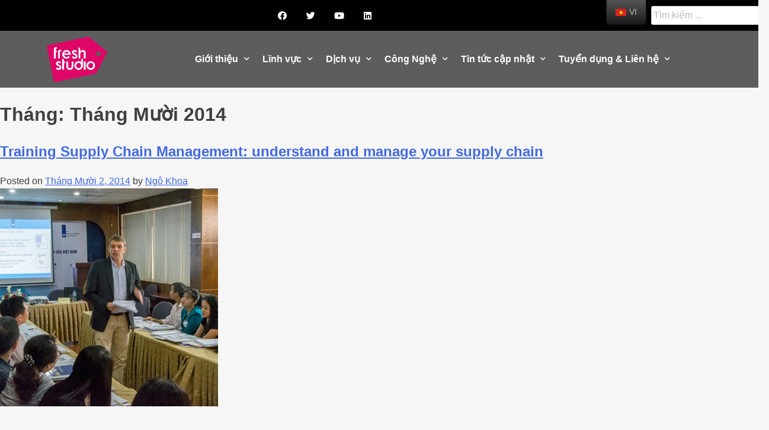

--- FILE ---
content_type: text/html; charset=UTF-8
request_url: https://freshstudio.vn/vi/2014/10/
body_size: 20219
content:
<!DOCTYPE html>
<html lang="vi">
<head>
	<meta charset="UTF-8">
	<meta name="viewport" content="width=device-width, initial-scale=1.0, viewport-fit=cover" />		<title>Tháng Mười 2014 &#8211; Fresh Studio</title>
<link rel='dns-prefetch' href='//s.w.org' />
<link rel="alternate" type="application/rss+xml" title="Dòng thông tin Fresh Studio &raquo;" href="https://freshstudio.vn/vi/feed/" />
<link rel="alternate" type="application/rss+xml" title="Dòng phản hồi Fresh Studio &raquo;" href="https://freshstudio.vn/vi/comments/feed/" />
		<!-- This site uses the Google Analytics by MonsterInsights plugin v8.10.0 - Using Analytics tracking - https://www.monsterinsights.com/ -->
							<script
				src="//www.googletagmanager.com/gtag/js?id=G-2KMKWMBPCS"  data-cfasync="false" data-wpfc-render="false" type="text/javascript" async></script>
			<script data-cfasync="false" data-wpfc-render="false" type="text/javascript">
				var mi_version = '8.10.0';
				var mi_track_user = true;
				var mi_no_track_reason = '';
				
								var disableStrs = [
										'ga-disable-G-2KMKWMBPCS',
														];

				/* Function to detect opted out users */
				function __gtagTrackerIsOptedOut() {
					for (var index = 0; index < disableStrs.length; index++) {
						if (document.cookie.indexOf(disableStrs[index] + '=true') > -1) {
							return true;
						}
					}

					return false;
				}

				/* Disable tracking if the opt-out cookie exists. */
				if (__gtagTrackerIsOptedOut()) {
					for (var index = 0; index < disableStrs.length; index++) {
						window[disableStrs[index]] = true;
					}
				}

				/* Opt-out function */
				function __gtagTrackerOptout() {
					for (var index = 0; index < disableStrs.length; index++) {
						document.cookie = disableStrs[index] + '=true; expires=Thu, 31 Dec 2099 23:59:59 UTC; path=/';
						window[disableStrs[index]] = true;
					}
				}

				if ('undefined' === typeof gaOptout) {
					function gaOptout() {
						__gtagTrackerOptout();
					}
				}
								window.dataLayer = window.dataLayer || [];

				window.MonsterInsightsDualTracker = {
					helpers: {},
					trackers: {},
				};
				if (mi_track_user) {
					function __gtagDataLayer() {
						dataLayer.push(arguments);
					}

					function __gtagTracker(type, name, parameters) {
						if (!parameters) {
							parameters = {};
						}

						if (parameters.send_to) {
							__gtagDataLayer.apply(null, arguments);
							return;
						}

						if (type === 'event') {
														parameters.send_to = monsterinsights_frontend.v4_id;
							var hookName = name;
							if (typeof parameters['event_category'] !== 'undefined') {
								hookName = parameters['event_category'] + ':' + name;
							}

							if (typeof MonsterInsightsDualTracker.trackers[hookName] !== 'undefined') {
								MonsterInsightsDualTracker.trackers[hookName](parameters);
							} else {
								__gtagDataLayer('event', name, parameters);
							}
							
													} else {
							__gtagDataLayer.apply(null, arguments);
						}
					}

					__gtagTracker('js', new Date());
					__gtagTracker('set', {
						'developer_id.dZGIzZG': true,
											});
										__gtagTracker('config', 'G-2KMKWMBPCS', {"forceSSL":"true","link_attribution":"true"} );
															window.gtag = __gtagTracker;										(function () {
						/* https://developers.google.com/analytics/devguides/collection/analyticsjs/ */
						/* ga and __gaTracker compatibility shim. */
						var noopfn = function () {
							return null;
						};
						var newtracker = function () {
							return new Tracker();
						};
						var Tracker = function () {
							return null;
						};
						var p = Tracker.prototype;
						p.get = noopfn;
						p.set = noopfn;
						p.send = function () {
							var args = Array.prototype.slice.call(arguments);
							args.unshift('send');
							__gaTracker.apply(null, args);
						};
						var __gaTracker = function () {
							var len = arguments.length;
							if (len === 0) {
								return;
							}
							var f = arguments[len - 1];
							if (typeof f !== 'object' || f === null || typeof f.hitCallback !== 'function') {
								if ('send' === arguments[0]) {
									var hitConverted, hitObject = false, action;
									if ('event' === arguments[1]) {
										if ('undefined' !== typeof arguments[3]) {
											hitObject = {
												'eventAction': arguments[3],
												'eventCategory': arguments[2],
												'eventLabel': arguments[4],
												'value': arguments[5] ? arguments[5] : 1,
											}
										}
									}
									if ('pageview' === arguments[1]) {
										if ('undefined' !== typeof arguments[2]) {
											hitObject = {
												'eventAction': 'page_view',
												'page_path': arguments[2],
											}
										}
									}
									if (typeof arguments[2] === 'object') {
										hitObject = arguments[2];
									}
									if (typeof arguments[5] === 'object') {
										Object.assign(hitObject, arguments[5]);
									}
									if ('undefined' !== typeof arguments[1].hitType) {
										hitObject = arguments[1];
										if ('pageview' === hitObject.hitType) {
											hitObject.eventAction = 'page_view';
										}
									}
									if (hitObject) {
										action = 'timing' === arguments[1].hitType ? 'timing_complete' : hitObject.eventAction;
										hitConverted = mapArgs(hitObject);
										__gtagTracker('event', action, hitConverted);
									}
								}
								return;
							}

							function mapArgs(args) {
								var arg, hit = {};
								var gaMap = {
									'eventCategory': 'event_category',
									'eventAction': 'event_action',
									'eventLabel': 'event_label',
									'eventValue': 'event_value',
									'nonInteraction': 'non_interaction',
									'timingCategory': 'event_category',
									'timingVar': 'name',
									'timingValue': 'value',
									'timingLabel': 'event_label',
									'page': 'page_path',
									'location': 'page_location',
									'title': 'page_title',
								};
								for (arg in args) {
																		if (!(!args.hasOwnProperty(arg) || !gaMap.hasOwnProperty(arg))) {
										hit[gaMap[arg]] = args[arg];
									} else {
										hit[arg] = args[arg];
									}
								}
								return hit;
							}

							try {
								f.hitCallback();
							} catch (ex) {
							}
						};
						__gaTracker.create = newtracker;
						__gaTracker.getByName = newtracker;
						__gaTracker.getAll = function () {
							return [];
						};
						__gaTracker.remove = noopfn;
						__gaTracker.loaded = true;
						window['__gaTracker'] = __gaTracker;
					})();
									} else {
										console.log("");
					(function () {
						function __gtagTracker() {
							return null;
						}

						window['__gtagTracker'] = __gtagTracker;
						window['gtag'] = __gtagTracker;
					})();
									}
			</script>
				<!-- / Google Analytics by MonsterInsights -->
				<script type="text/javascript">
			window._wpemojiSettings = {"baseUrl":"https:\/\/s.w.org\/images\/core\/emoji\/13.0.0\/72x72\/","ext":".png","svgUrl":"https:\/\/s.w.org\/images\/core\/emoji\/13.0.0\/svg\/","svgExt":".svg","source":{"concatemoji":"https:\/\/freshstudio.vn\/wp-includes\/js\/wp-emoji-release.min.js?ver=5.5.16"}};
			!function(e,a,t){var n,r,o,i=a.createElement("canvas"),p=i.getContext&&i.getContext("2d");function s(e,t){var a=String.fromCharCode;p.clearRect(0,0,i.width,i.height),p.fillText(a.apply(this,e),0,0);e=i.toDataURL();return p.clearRect(0,0,i.width,i.height),p.fillText(a.apply(this,t),0,0),e===i.toDataURL()}function c(e){var t=a.createElement("script");t.src=e,t.defer=t.type="text/javascript",a.getElementsByTagName("head")[0].appendChild(t)}for(o=Array("flag","emoji"),t.supports={everything:!0,everythingExceptFlag:!0},r=0;r<o.length;r++)t.supports[o[r]]=function(e){if(!p||!p.fillText)return!1;switch(p.textBaseline="top",p.font="600 32px Arial",e){case"flag":return s([127987,65039,8205,9895,65039],[127987,65039,8203,9895,65039])?!1:!s([55356,56826,55356,56819],[55356,56826,8203,55356,56819])&&!s([55356,57332,56128,56423,56128,56418,56128,56421,56128,56430,56128,56423,56128,56447],[55356,57332,8203,56128,56423,8203,56128,56418,8203,56128,56421,8203,56128,56430,8203,56128,56423,8203,56128,56447]);case"emoji":return!s([55357,56424,8205,55356,57212],[55357,56424,8203,55356,57212])}return!1}(o[r]),t.supports.everything=t.supports.everything&&t.supports[o[r]],"flag"!==o[r]&&(t.supports.everythingExceptFlag=t.supports.everythingExceptFlag&&t.supports[o[r]]);t.supports.everythingExceptFlag=t.supports.everythingExceptFlag&&!t.supports.flag,t.DOMReady=!1,t.readyCallback=function(){t.DOMReady=!0},t.supports.everything||(n=function(){t.readyCallback()},a.addEventListener?(a.addEventListener("DOMContentLoaded",n,!1),e.addEventListener("load",n,!1)):(e.attachEvent("onload",n),a.attachEvent("onreadystatechange",function(){"complete"===a.readyState&&t.readyCallback()})),(n=t.source||{}).concatemoji?c(n.concatemoji):n.wpemoji&&n.twemoji&&(c(n.twemoji),c(n.wpemoji)))}(window,document,window._wpemojiSettings);
		</script>
		<style type="text/css">
img.wp-smiley,
img.emoji {
	display: inline !important;
	border: none !important;
	box-shadow: none !important;
	height: 1em !important;
	width: 1em !important;
	margin: 0 .07em !important;
	vertical-align: -0.1em !important;
	background: none !important;
	padding: 0 !important;
}
</style>
	<link rel='stylesheet' id='pt-cv-public-style-css'  href='https://freshstudio.vn/wp-content/plugins/content-views-query-and-display-post-page/public/assets/css/cv.css?ver=3.3.0.2' type='text/css' media='all' />
<link rel='stylesheet' id='wp-block-library-css'  href='https://freshstudio.vn/wp-includes/css/dist/block-library/style.min.css?ver=5.5.16' type='text/css' media='all' />
<link rel='stylesheet' id='searchandfilter-css'  href='https://freshstudio.vn/wp-content/plugins/search-filter/style.css?ver=1' type='text/css' media='all' />
<link rel='stylesheet' id='wp-show-posts-css'  href='https://freshstudio.vn/wp-content/plugins/wp-show-posts/css/wp-show-posts-min.css?ver=1.1.4' type='text/css' media='all' />
<link rel='stylesheet' id='wpb-ea-bootstrap-grid-css'  href='https://freshstudio.vn/wp-content/plugins/wpb-elementor-addons/inc/../assets/css/grid.min.css?ver=4.0.0' type='text/css' media='' />
<link rel='stylesheet' id='wpb-ea-owl-carousel-css'  href='https://freshstudio.vn/wp-content/plugins/wpb-elementor-addons/inc/../assets/css/owl.carousel.css?ver=2.3.4' type='text/css' media='' />
<link rel='stylesheet' id='fancybox-css'  href='https://freshstudio.vn/wp-content/plugins/wpb-elementor-addons/inc/../assets/css/jquery.fancybox.min.css?ver=3.0.47' type='text/css' media='' />
<link rel='stylesheet' id='wpb-lineicons-css-css'  href='https://freshstudio.vn/wp-content/plugins/wpb-elementor-addons/inc/../assets/icons/lineicons/lineicons.min.css?ver=1.0' type='text/css' media='' />
<link rel='stylesheet' id='wpb_ea_main_css-css'  href='https://freshstudio.vn/wp-content/plugins/wpb-elementor-addons/inc/../assets/css/main.css?ver=1.0' type='text/css' media='' />
<style id='wpb_ea_main_css-inline-css' type='text/css'>

        .wpb-ea-team-member .social-buttons,
        .wpb-ea-service-box-image .wpb-ea-service-box-btn:hover {
            background: #3878ff;
        }
        .wpb-ea-service-box-icon .wpb-ea-service-box-btn:hover {
            color: #3878ff;
        }
        .wpb-ea-service-box-image .wpb-ea-service-box-btn:hover {
            border-color: #3878ff;
        }
        
</style>
<link rel='stylesheet' id='trp-floater-language-switcher-style-css'  href='https://freshstudio.vn/wp-content/plugins/translatepress-multilingual/assets/css/trp-floater-language-switcher.css?ver=2.3.3' type='text/css' media='all' />
<link rel='stylesheet' id='trp-language-switcher-style-css'  href='https://freshstudio.vn/wp-content/plugins/translatepress-multilingual/assets/css/trp-language-switcher.css?ver=2.3.3' type='text/css' media='all' />
<link rel='stylesheet' id='ivory-search-styles-css'  href='https://freshstudio.vn/wp-content/plugins/add-search-to-menu/public/css/ivory-search.min.css?ver=5.5.9' type='text/css' media='all' />
<link rel='stylesheet' id='eael-lib-view-css'  href='https://freshstudio.vn/wp-content/plugins/essential-addons-for-elementor-lite/assets/front-end/css/lib-view/lib-view.min.css?ver=1769038125' type='text/css' media='all' />
<link rel='stylesheet' id='eael-view-css'  href='https://freshstudio.vn/wp-content/plugins/essential-addons-for-elementor-lite/assets/front-end/css/view/view.min.css?ver=1769038125' type='text/css' media='all' />
<link rel='stylesheet' id='hfe-style-css'  href='https://freshstudio.vn/wp-content/plugins/header-footer-elementor/assets/css/header-footer-elementor.css?ver=1.5.1' type='text/css' media='all' />
<link rel='stylesheet' id='elementor-icons-css'  href='https://freshstudio.vn/wp-content/plugins/elementor/assets/lib/eicons/css/elementor-icons.min.css?ver=5.9.1' type='text/css' media='all' />
<link rel='stylesheet' id='elementor-animations-css'  href='https://freshstudio.vn/wp-content/plugins/elementor/assets/lib/animations/animations.min.css?ver=3.0.7' type='text/css' media='all' />
<link rel='stylesheet' id='elementor-frontend-legacy-css'  href='https://freshstudio.vn/wp-content/plugins/elementor/assets/css/frontend-legacy.min.css?ver=3.0.7' type='text/css' media='all' />
<link rel='stylesheet' id='elementor-frontend-css'  href='https://freshstudio.vn/wp-content/plugins/elementor/assets/css/frontend.min.css?ver=3.0.7' type='text/css' media='all' />
<style id='elementor-frontend-inline-css' type='text/css'>
.elementor-696 .elementor-element.elementor-element-efcc3a6:not(.elementor-motion-effects-element-type-background), .elementor-696 .elementor-element.elementor-element-efcc3a6 > .elementor-motion-effects-container > .elementor-motion-effects-layer{background-image:url("https://freshstudio.vn/wp-content/uploads/2022/11/Training-Supply-Chain-Management-understand-and-manage-your-supply-chain-1.jpg");}
</style>
<link rel='stylesheet' id='elementor-post-19-css'  href='https://freshstudio.vn/wp-content/uploads/elementor/css/post-19.css?ver=1727766748' type='text/css' media='all' />
<link rel='stylesheet' id='elementor-pro-css'  href='https://freshstudio.vn/wp-content/plugins/elementor-pro/assets/css/frontend.min.css?ver=2.10.3' type='text/css' media='all' />
<link rel='stylesheet' id='uael-frontend-css'  href='https://freshstudio.vn/wp-content/plugins/ultimate-elementor/assets/min-css/uael-frontend.min.css?ver=1.20.1' type='text/css' media='all' />
<link rel='stylesheet' id='jet-blog-css'  href='https://freshstudio.vn/wp-content/plugins/jet-blog/assets/css/jet-blog.css?ver=2.1.18' type='text/css' media='all' />
<link rel='stylesheet' id='jet-smart-filters-css'  href='https://freshstudio.vn/wp-content/plugins/jet-smart-filters/assets/css/public.css?ver=1.3.2' type='text/css' media='all' />
<link rel='stylesheet' id='she-header-style-css'  href='https://freshstudio.vn/wp-content/plugins/sticky-header-effects-for-elementor/assets/css/she-header-style.css?ver=1.3.2' type='text/css' media='all' />
<link rel='stylesheet' id='search-filter-plugin-styles-css'  href='https://freshstudio.vn/wp-content/plugins/search-filter-pro/public/assets/css/search-filter.min.css?ver=2.5.0' type='text/css' media='all' />
<link rel='stylesheet' id='ole-style-css'  href='https://freshstudio.vn/wp-content/themes/ole/style.css?ver=5.5.16' type='text/css' media='all' />
<link rel='stylesheet' id='wpdreams-ajaxsearchpro-instances-css'  href='https://freshstudio.vn/wp-content/uploads/asp_upload/style.instances-ho-is-po-no-da-au-se-is.css?ver=9GfDMr' type='text/css' media='all' />
<link rel='stylesheet' id='elementor-post-554-css'  href='https://freshstudio.vn/wp-content/uploads/elementor/css/post-554.css?ver=1742965240' type='text/css' media='all' />
<link rel='stylesheet' id='hfe-widgets-style-css'  href='https://freshstudio.vn/wp-content/plugins/header-footer-elementor/inc/widgets-css/frontend.css?ver=1.5.1' type='text/css' media='all' />
<link rel='stylesheet' id='elementor-post-148-css'  href='https://freshstudio.vn/wp-content/uploads/elementor/css/post-148.css?ver=1686536625' type='text/css' media='all' />
<link rel='stylesheet' id='elementor-post-696-css'  href='https://freshstudio.vn/wp-content/uploads/elementor/css/post-696.css?ver=1729151793' type='text/css' media='all' />
<link rel='stylesheet' id='ecs-styles-css'  href='https://freshstudio.vn/wp-content/plugins/ele-custom-skin/assets/css/ecs-style.css?ver=2.2.2' type='text/css' media='all' />
<link rel='stylesheet' id='elementor-post-451-css'  href='https://freshstudio.vn/wp-content/uploads/elementor/css/post-451.css?ver=1732696291' type='text/css' media='all' />
<link rel='stylesheet' id='elementor-post-721-css'  href='https://freshstudio.vn/wp-content/uploads/elementor/css/post-721.css?ver=1743091711' type='text/css' media='all' />
<link rel='stylesheet' id='google-fonts-1-css'  href='https://fonts.googleapis.com/css?family=Roboto+Slab%3A100%2C100italic%2C200%2C200italic%2C300%2C300italic%2C400%2C400italic%2C500%2C500italic%2C600%2C600italic%2C700%2C700italic%2C800%2C800italic%2C900%2C900italic%7CLato%3A100%2C100italic%2C200%2C200italic%2C300%2C300italic%2C400%2C400italic%2C500%2C500italic%2C600%2C600italic%2C700%2C700italic%2C800%2C800italic%2C900%2C900italic%7CRoboto%3A100%2C100italic%2C200%2C200italic%2C300%2C300italic%2C400%2C400italic%2C500%2C500italic%2C600%2C600italic%2C700%2C700italic%2C800%2C800italic%2C900%2C900italic&#038;subset=vietnamese&#038;ver=5.5.16' type='text/css' media='all' />
<link rel='stylesheet' id='elementor-icons-shared-0-css'  href='https://freshstudio.vn/wp-content/plugins/elementor/assets/lib/font-awesome/css/fontawesome.min.css?ver=5.12.0' type='text/css' media='all' />
<link rel='stylesheet' id='elementor-icons-fa-brands-css'  href='https://freshstudio.vn/wp-content/plugins/elementor/assets/lib/font-awesome/css/brands.min.css?ver=5.12.0' type='text/css' media='all' />
<link rel='stylesheet' id='elementor-icons-fa-solid-css'  href='https://freshstudio.vn/wp-content/plugins/elementor/assets/lib/font-awesome/css/solid.min.css?ver=5.12.0' type='text/css' media='all' />
<script type='text/javascript' id='jquery-core-js-extra'>
/* <![CDATA[ */
var uael_script = {"post_loader":"https:\/\/freshstudio.vn\/wp-content\/plugins\/ultimate-elementor\/assets\/img\/post-loader.gif","url":"https:\/\/freshstudio.vn\/wp-admin\/admin-ajax.php","search_str":"Search:","table_length_string":"Show _MENU_ Entries","uael_particles_url":"https:\/\/freshstudio.vn\/wp-content\/plugins\/ultimate-elementor\/assets\/min-js\/uael-particles.min.js","particles_url":"https:\/\/freshstudio.vn\/wp-content\/plugins\/ultimate-elementor\/assets\/lib\/particles\/particles.min.js"};
var uael = {"ajax_url":"https:\/\/freshstudio.vn\/wp-admin\/admin-ajax.php"};
var uaelRegistration = {"invalid_mail":"Enter valid Email!","pass_unmatch":"The specified password do not match!","required":"This Field is required!","form_nonce":"789a7a2ca9"};
/* ]]> */
</script>
<script type='text/javascript' src='https://freshstudio.vn/wp-includes/js/jquery/jquery.js?ver=1.12.4-wp' id='jquery-core-js'></script>
<script type='text/javascript' id='jquery-js-after'>
window.scope_array = [];
			window.backend = 0;
			jQuery.cachedScript = function( url, options ) {
				// Allow user to set any option except for dataType, cache, and url.
				options = jQuery.extend( options || {}, {
					dataType: "script",
					cache: true,
					url: url
				});
				// Return the jqXHR object so we can chain callbacks.
				return jQuery.ajax( options );
			};
		    jQuery( window ).on( "elementor/frontend/init", function() {
				elementorFrontend.hooks.addAction( "frontend/element_ready/global", function( $scope, $ ){
					if ( "undefined" == typeof $scope ) {
							return;
					}
					if ( $scope.hasClass( "uael-particle-yes" ) ) {
						window.scope_array.push( $scope );
						$scope.find(".uael-particle-wrapper").addClass("js-is-enabled");
					}else{
						return;
					}
					if(elementorFrontend.isEditMode() && $scope.find(".uael-particle-wrapper").hasClass("js-is-enabled") && window.backend == 0 ){		
						var uael_url = uael_script.uael_particles_url;
						
						jQuery.cachedScript( uael_url );
						window.backend = 1;
					}else if(elementorFrontend.isEditMode()){
						var uael_url = uael_script.uael_particles_url;
						jQuery.cachedScript( uael_url ).done(function(){
							var flag = true;
						});
					}
				});
			});
			jQuery(document).ready(function(){
				if ( jQuery.find( ".uael-particle-yes" ).length < 1 ) {
					return;
				}
				var uael_url = uael_script.uael_particles_url;
				jQuery.cachedScript = function( url, options ) {
					// Allow user to set any option except for dataType, cache, and url.
					options = jQuery.extend( options || {}, {
						dataType: "script",
						cache: true,
						url: url
					});
					// Return the jqXHR object so we can chain callbacks.
					return jQuery.ajax( options );
				};
				jQuery.cachedScript( uael_url );
			});	
</script>
<script type='text/javascript' src='https://freshstudio.vn/wp-content/plugins/google-analytics-for-wordpress/assets/js/frontend-gtag.min.js?ver=8.10.0' id='monsterinsights-frontend-script-js'></script>
<script data-cfasync="false" data-wpfc-render="false" type="text/javascript" id='monsterinsights-frontend-script-js-extra'>/* <![CDATA[ */
var monsterinsights_frontend = {"js_events_tracking":"true","download_extensions":"doc,pdf,ppt,zip,xls,docx,pptx,xlsx","inbound_paths":"[{\"path\":\"\\\/go\\\/\",\"label\":\"affiliate\"},{\"path\":\"\\\/recommend\\\/\",\"label\":\"affiliate\"}]","home_url":"https:\/\/freshstudio.vn\/vi","hash_tracking":"false","ua":"","v4_id":"G-2KMKWMBPCS"};/* ]]> */
</script>
<script type='text/javascript' id='search-filter-plugin-build-js-extra'>
/* <![CDATA[ */
var SF_LDATA = {"ajax_url":"https:\/\/freshstudio.vn\/wp-admin\/admin-ajax.php","home_url":"https:\/\/freshstudio.vn\/vi\/"};
/* ]]> */
</script>
<script type='text/javascript' src='https://freshstudio.vn/wp-content/plugins/search-filter-pro/public/assets/js/search-filter-build.min.js?ver=2.5.0' id='search-filter-plugin-build-js'></script>
<script type='text/javascript' src='https://freshstudio.vn/wp-content/plugins/search-filter-pro/public/assets/js/chosen.jquery.min.js?ver=2.5.0' id='search-filter-plugin-chosen-js'></script>
<script type='text/javascript' src='https://freshstudio.vn/wp-content/plugins/sticky-header-effects-for-elementor/assets/js/she-header.js?ver=1.3.2' id='she-header-js'></script>
<script type='text/javascript' id='ecs_ajax_load-js-extra'>
/* <![CDATA[ */
var ecs_ajax_params = {"ajaxurl":"https:\/\/freshstudio.vn\/wp-admin\/admin-ajax.php","posts":"{\"year\":2014,\"monthnum\":10,\"error\":\"\",\"m\":\"\",\"p\":0,\"post_parent\":\"\",\"subpost\":\"\",\"subpost_id\":\"\",\"attachment\":\"\",\"attachment_id\":0,\"name\":\"\",\"pagename\":\"\",\"page_id\":0,\"second\":\"\",\"minute\":\"\",\"hour\":\"\",\"day\":0,\"w\":0,\"category_name\":\"\",\"tag\":\"\",\"cat\":\"\",\"tag_id\":\"\",\"author\":\"\",\"author_name\":\"\",\"feed\":\"\",\"tb\":\"\",\"paged\":0,\"meta_key\":\"\",\"meta_value\":\"\",\"preview\":\"\",\"s\":\"\",\"sentence\":\"\",\"title\":\"\",\"fields\":\"\",\"menu_order\":\"\",\"embed\":\"\",\"category__in\":[],\"category__not_in\":[],\"category__and\":[],\"post__in\":[],\"post__not_in\":[],\"post_name__in\":[],\"tag__in\":[],\"tag__not_in\":[],\"tag__and\":[],\"tag_slug__in\":[],\"tag_slug__and\":[],\"post_parent__in\":[],\"post_parent__not_in\":[],\"author__in\":[],\"author__not_in\":[],\"ignore_sticky_posts\":false,\"suppress_filters\":false,\"cache_results\":true,\"update_post_term_cache\":true,\"lazy_load_term_meta\":true,\"update_post_meta_cache\":true,\"post_type\":\"\",\"posts_per_page\":10,\"nopaging\":false,\"comments_per_page\":\"50\",\"no_found_rows\":false,\"order\":\"DESC\"}"};
/* ]]> */
</script>
<script type='text/javascript' src='https://freshstudio.vn/wp-content/plugins/ele-custom-skin/assets/js/ecs_ajax_pagination.js?ver=2.2.2' id='ecs_ajax_load-js'></script>
<script type='text/javascript' src='https://freshstudio.vn/wp-content/plugins/ele-custom-skin/assets/js/ecs.js?ver=2.2.2' id='ecs-script-js'></script>
<link rel="https://api.w.org/" href="https://freshstudio.vn/vi/wp-json/" /><link rel="EditURI" type="application/rsd+xml" title="RSD" href="https://freshstudio.vn/xmlrpc.php?rsd" />
<link rel="wlwmanifest" type="application/wlwmanifest+xml" href="https://freshstudio.vn/wp-includes/wlwmanifest.xml" /> 
<meta name="generator" content="WordPress 5.5.16" />
<link rel="alternate" hreflang="en-GB" href="https://freshstudio.vn/2014/10/"/>
<link rel="alternate" hreflang="vi" href="https://freshstudio.vn/vi/2014/10/"/>
<link rel="alternate" hreflang="en" href="https://freshstudio.vn/2014/10/"/>
                <link href='//fonts.googleapis.com/css?family=Lato:300|Lato:400|Lato:700' rel='stylesheet' type='text/css'>
                                <link href='//fonts.googleapis.com/css?family=Open+Sans:300|Open+Sans:400|Open+Sans:700' rel='stylesheet' type='text/css'>
                <style type="text/css">.recentcomments a{display:inline !important;padding:0 !important;margin:0 !important;}</style>            <style type="text/css">
                <!--
                @font-face {
                    font-family: 'asppsicons2';
                    src: url('https://freshstudio.vn/wp-content/plugins/ajax-search-pro/css/fonts/icons/icons2.eot');
                    src: url('https://freshstudio.vn/wp-content/plugins/ajax-search-pro/css/fonts/icons/icons2.eot?#iefix') format('embedded-opentype'),
                    url('https://freshstudio.vn/wp-content/plugins/ajax-search-pro/css/fonts/icons/icons2.woff2') format('woff2'),
                    url('https://freshstudio.vn/wp-content/plugins/ajax-search-pro/css/fonts/icons/icons2.woff') format('woff'),
                    url('https://freshstudio.vn/wp-content/plugins/ajax-search-pro/css/fonts/icons/icons2.ttf') format('truetype'),
                    url('https://freshstudio.vn/wp-content/plugins/ajax-search-pro/css/fonts/icons/icons2.svg#icons') format('svg');
                    font-weight: normal;
                    font-style: normal;
                }
                .asp_m{height: 0;}                -->
            </style>
                        <script type="text/javascript">
                if ( typeof _ASP !== "undefined" && _ASP !== null && typeof _ASP.initialize !== "undefined" )
                    _ASP.initialize();
            </script>
            <link rel="icon" href="https://freshstudio.vn/wp-content/uploads/2022/08/cropped-20150408-Fresh-Studio-logo-01-32x32.png" sizes="32x32" />
<link rel="icon" href="https://freshstudio.vn/wp-content/uploads/2022/08/cropped-20150408-Fresh-Studio-logo-01-192x192.png" sizes="192x192" />
<link rel="apple-touch-icon" href="https://freshstudio.vn/wp-content/uploads/2022/08/cropped-20150408-Fresh-Studio-logo-01-180x180.png" />
<meta name="msapplication-TileImage" content="https://freshstudio.vn/wp-content/uploads/2022/08/cropped-20150408-Fresh-Studio-logo-01-270x270.png" />
		<style type="text/css" id="wp-custom-css">
			.site-info { display: none; }
.elementor-widget-text-editor b,
.elementor-widget-text-editor strong {
    font-weight: 700 !important;
}

.entry-content ul,
.entry-content ol {
    margin-left: 0 !important;
    padding-left: 1.2em !important; 
}		</style>
		</head>
<body class="archive date wp-custom-logo wpb-elementor-addons translatepress-vi ole ehf-template-ole ehf-stylesheet-ole hfeed elementor-default elementor-kit-19">

		<div data-elementor-type="header" data-elementor-id="554" class="elementor elementor-554 elementor-location-header" data-elementor-settings="[]">
		<div class="elementor-inner">
			<div class="elementor-section-wrap">
						<section class="elementor-section elementor-top-section elementor-element elementor-element-38cc9ad elementor-section-stretched elementor-section-full_width she-header-yes elementor-section-height-default elementor-section-height-default" data-id="38cc9ad" data-element_type="section" data-settings="{&quot;stretch_section&quot;:&quot;section-stretched&quot;,&quot;scroll_distance&quot;:{&quot;unit&quot;:&quot;px&quot;,&quot;size&quot;:50,&quot;sizes&quot;:[]},&quot;background_show&quot;:&quot;yes&quot;,&quot;background&quot;:&quot;rgba(0, 0, 0, 0.78)&quot;,&quot;custom_height_header_logo&quot;:{&quot;unit&quot;:&quot;px&quot;,&quot;size&quot;:0,&quot;sizes&quot;:[]},&quot;sticky&quot;:&quot;top&quot;,&quot;transparent&quot;:&quot;yes&quot;,&quot;sticky_on&quot;:[&quot;desktop&quot;,&quot;tablet&quot;,&quot;mobile&quot;],&quot;sticky_offset&quot;:0,&quot;sticky_effects_offset&quot;:0,&quot;transparent_on&quot;:[&quot;desktop&quot;,&quot;tablet&quot;,&quot;mobile&quot;],&quot;scroll_distance_tablet&quot;:{&quot;unit&quot;:&quot;px&quot;,&quot;size&quot;:&quot;&quot;,&quot;sizes&quot;:[]},&quot;scroll_distance_mobile&quot;:{&quot;unit&quot;:&quot;px&quot;,&quot;size&quot;:&quot;&quot;,&quot;sizes&quot;:[]},&quot;custom_height_header_logo_tablet&quot;:{&quot;unit&quot;:&quot;px&quot;,&quot;size&quot;:&quot;&quot;,&quot;sizes&quot;:[]},&quot;custom_height_header_logo_mobile&quot;:{&quot;unit&quot;:&quot;px&quot;,&quot;size&quot;:&quot;&quot;,&quot;sizes&quot;:[]}}">
						<div class="elementor-container elementor-column-gap-no">
							<div class="elementor-row">
					<div class="elementor-column elementor-col-100 elementor-top-column elementor-element elementor-element-252ee3f" data-id="252ee3f" data-element_type="column">
			<div class="elementor-column-wrap elementor-element-populated">
							<div class="elementor-widget-wrap">
						<section class="elementor-section elementor-inner-section elementor-element elementor-element-611d7b5 elementor-section-full_width elementor-section-height-default elementor-section-height-default" data-id="611d7b5" data-element_type="section" data-settings="{&quot;background_background&quot;:&quot;classic&quot;}">
						<div class="elementor-container elementor-column-gap-default">
							<div class="elementor-row">
					<div class="elementor-column elementor-col-50 elementor-inner-column elementor-element elementor-element-1b478db" data-id="1b478db" data-element_type="column">
			<div class="elementor-column-wrap elementor-element-populated">
							<div class="elementor-widget-wrap">
						<div class="elementor-element elementor-element-2e4e4c5 elementor-widget__width-auto elementor-shape-rounded elementor-grid-0 elementor-widget elementor-widget-social-icons" data-id="2e4e4c5" data-element_type="widget" data-widget_type="social-icons.default">
				<div class="elementor-widget-container">
					<div class="elementor-social-icons-wrapper elementor-grid">
							<div class="elementor-grid-item">
					<a class="elementor-icon elementor-social-icon elementor-social-icon-facebook elementor-animation-grow elementor-repeater-item-b15ab99" href="https://www.facebook.com/freshstudio/" target="_blank">
						<span class="elementor-screen-only">Facebook</span>
						<i class="fab fa-facebook"></i>					</a>
				</div>
							<div class="elementor-grid-item">
					<a class="elementor-icon elementor-social-icon elementor-social-icon-twitter elementor-animation-grow elementor-repeater-item-b2d8ee5" href="https://twitter.com/freshstudioasia/" target="_blank">
						<span class="elementor-screen-only">Twitter</span>
						<i class="fab fa-twitter"></i>					</a>
				</div>
							<div class="elementor-grid-item">
					<a class="elementor-icon elementor-social-icon elementor-social-icon-youtube elementor-animation-grow elementor-repeater-item-be1f937" href="https://www.youtube.com/c/freshstudioasia/" target="_blank">
						<span class="elementor-screen-only">Youtube</span>
						<i class="fab fa-youtube"></i>					</a>
				</div>
							<div class="elementor-grid-item">
					<a class="elementor-icon elementor-social-icon elementor-social-icon-linkedin elementor-animation-grow elementor-repeater-item-7d7ff94" href="https://www.linkedin.com/company/freshstudio" target="_blank">
						<span class="elementor-screen-only">Linkedin</span>
						<i class="fab fa-linkedin"></i>					</a>
				</div>
					</div>
				</div>
				</div>
						</div>
					</div>
		</div>
				<div class="elementor-column elementor-col-50 elementor-inner-column elementor-element elementor-element-ac0ccde" data-id="ac0ccde" data-element_type="column">
			<div class="elementor-column-wrap elementor-element-populated">
							<div class="elementor-widget-wrap">
						<div class="elementor-element elementor-element-4e63085 elementor-widget elementor-widget-shortcode" data-id="4e63085" data-element_type="widget" data-widget_type="shortcode.default">
				<div class="elementor-widget-container">
					<div class="elementor-shortcode"><form data-sf-form-id='4084' data-is-rtl='0' data-maintain-state='' data-results-url='https://freshstudio.vn/elementor-3116/' data-ajax-url='https://freshstudio.vn/vi/?sfid=4084&amp;sf_action=get_data&amp;sf_data=results' data-ajax-form-url='https://freshstudio.vn/vi/?sfid=4084&amp;sf_action=get_data&amp;sf_data=form' data-display-result-method='shortcode' data-use-history-api='1' data-template-loaded='0' data-lang-code='' data-ajax='1' data-ajax-data-type='json' data-ajax-target='#search-filter-results-4084' data-ajax-pagination-type='normal' data-ajax-links-selector='.pagination a' data-update-ajax-url='1' data-only-results-ajax='1' data-scroll-to-pos='0' data-init-paged='1' data-auto-update='1' action='https://freshstudio.vn/vi/elementor-3116/' method='post' class='searchandfilter' id='search-filter-form-4084' autocomplete='off' data-instance-count='1' data-trp-original-action="https://freshstudio.vn/elementor-3116/"><ul><li class="sf-field-search" data-sf-field-name="search" data-sf-field-type="search" data-sf-field-input-type="">		<label><input placeholder="Tìm kiếm ..." name="_sf_search[]" class="sf-input-text" type="text" value="" title=""></label>		</li></ul><input type="hidden" name="trp-form-language" value="vi"/></form></div>
				</div>
				</div>
						</div>
					</div>
		</div>
								</div>
					</div>
		</section>
				<section class="elementor-section elementor-inner-section elementor-element elementor-element-1a0009e elementor-section-boxed elementor-section-height-default elementor-section-height-default" data-id="1a0009e" data-element_type="section" data-settings="{&quot;sticky&quot;:&quot;top&quot;,&quot;animation_mobile&quot;:&quot;none&quot;,&quot;sticky_on&quot;:[&quot;desktop&quot;,&quot;tablet&quot;,&quot;mobile&quot;],&quot;sticky_offset&quot;:0,&quot;sticky_effects_offset&quot;:0}">
							<div class="elementor-background-overlay"></div>
							<div class="elementor-container elementor-column-gap-default">
							<div class="elementor-row">
					<div class="elementor-column elementor-col-50 elementor-inner-column elementor-element elementor-element-0fa298f" data-id="0fa298f" data-element_type="column">
			<div class="elementor-column-wrap elementor-element-populated">
							<div class="elementor-widget-wrap">
						<div class="elementor-element elementor-element-b1dc534 elementor-widget-mobile__width-initial elementor-widget elementor-widget-image" data-id="b1dc534" data-element_type="widget" data-widget_type="image.default">
				<div class="elementor-widget-container">
					<div class="elementor-image">
											<a href="https://freshstudio.vn/vi/">
							<img width="366" height="270" src="https://freshstudio.vn/wp-content/uploads/2020/06/logo.png" class="attachment-full size-full" alt="" loading="lazy" srcset="https://freshstudio.vn/wp-content/uploads/2020/06/logo.png 366w, https://freshstudio.vn/wp-content/uploads/2020/06/logo-300x221.png 300w" sizes="(max-width: 366px) 100vw, 366px" />								</a>
											</div>
				</div>
				</div>
						</div>
					</div>
		</div>
				<div class="elementor-column elementor-col-50 elementor-inner-column elementor-element elementor-element-69d25a2" data-id="69d25a2" data-element_type="column">
			<div class="elementor-column-wrap elementor-element-populated">
							<div class="elementor-widget-wrap">
						<div class="elementor-element elementor-element-a5d1886 elementor-nav-menu__align-center elementor-nav-menu--indicator-chevron elementor-nav-menu--stretch elementor-nav-menu--dropdown-tablet elementor-nav-menu__text-align-aside elementor-nav-menu--toggle elementor-nav-menu--burger elementor-widget elementor-widget-nav-menu" data-id="a5d1886" data-element_type="widget" data-settings="{&quot;full_width&quot;:&quot;stretch&quot;,&quot;layout&quot;:&quot;horizontal&quot;,&quot;toggle&quot;:&quot;burger&quot;}" data-widget_type="nav-menu.default">
				<div class="elementor-widget-container">
						<nav role="navigation" class="elementor-nav-menu--main elementor-nav-menu__container elementor-nav-menu--layout-horizontal e--pointer-underline e--animation-grow"><ul id="menu-1-a5d1886" class="elementor-nav-menu"><li class="menu-item menu-item-type-custom menu-item-object-custom menu-item-has-children menu-item-9"><a class="elementor-item">Giới thiệu</a>
<ul class="sub-menu elementor-nav-menu--dropdown">
	<li class="menu-item menu-item-type-post_type menu-item-object-page menu-item-166"><a href="https://freshstudio.vn/vi/at-glance/" class="elementor-sub-item">Về chúng tôi</a></li>
	<li class="menu-item menu-item-type-post_type menu-item-object-page menu-item-208"><a href="https://freshstudio.vn/vi/history/" class="elementor-sub-item">Quá trình phát triển</a></li>
	<li class="menu-item menu-item-type-post_type menu-item-object-page menu-item-215"><a href="https://freshstudio.vn/vi/our-team/" class="elementor-sub-item">Đội ngũ quản lý</a></li>
	<li class="menu-item menu-item-type-post_type menu-item-object-page menu-item-229"><a href="https://freshstudio.vn/vi/where-do-we-work/" class="elementor-sub-item">Văn phòng đại diện</a></li>
	<li class="menu-item menu-item-type-post_type menu-item-object-page menu-item-238"><a href="https://freshstudio.vn/vi/csr-policy/" class="elementor-sub-item">Chính sách CSR</a></li>
</ul>
</li>
<li class="menu-item menu-item-type-post_type menu-item-object-page menu-item-has-children menu-item-1162"><a href="https://freshstudio.vn/vi/sectors/" class="elementor-item">Lĩnh vực</a>
<ul class="sub-menu elementor-nav-menu--dropdown">
	<li class="menu-item menu-item-type-post_type menu-item-object-page menu-item-3821"><a href="https://freshstudio.vn/vi/aquaculture/" class="elementor-sub-item">Thủy sản</a></li>
	<li class="menu-item menu-item-type-post_type menu-item-object-page menu-item-986"><a href="https://freshstudio.vn/vi/crops/" class="elementor-sub-item">Cây trồng</a></li>
</ul>
</li>
<li class="menu-item menu-item-type-post_type menu-item-object-page menu-item-has-children menu-item-251"><a href="https://freshstudio.vn/vi/services/" class="elementor-item">Dịch vụ</a>
<ul class="sub-menu elementor-nav-menu--dropdown">
	<li class="menu-item menu-item-type-post_type menu-item-object-page menu-item-266"><a href="https://freshstudio.vn/vi/business-development/" class="elementor-sub-item">Phát Triển Kinh Doanh</a></li>
	<li class="menu-item menu-item-type-post_type menu-item-object-page menu-item-283"><a href="https://freshstudio.vn/vi/marketing-branding/" class="elementor-sub-item">Marketing &amp; Branding</a></li>
	<li class="menu-item menu-item-type-post_type menu-item-object-page menu-item-292"><a href="https://freshstudio.vn/vi/research-development/" class="elementor-sub-item">Nghiên Cứu &amp; Phát Triển</a></li>
	<li class="menu-item menu-item-type-post_type menu-item-object-page menu-item-303"><a href="https://freshstudio.vn/vi/sustainable-production-development/" class="elementor-sub-item">Thúc Đẩy Sản Xuất Bền Vững</a></li>
	<li class="menu-item menu-item-type-post_type menu-item-object-page menu-item-313"><a href="https://freshstudio.vn/vi/quality-assurance-analysis/" class="elementor-sub-item">Phân Tích &amp; Đảm Bảo Chất Lượng</a></li>
	<li class="menu-item menu-item-type-post_type menu-item-object-page menu-item-has-children menu-item-984"><a href="https://freshstudio.vn/vi/training/" class="elementor-sub-item">Tập Huấn</a>
	<ul class="sub-menu elementor-nav-menu--dropdown">
		<li class="menu-item menu-item-type-post_type menu-item-object-page menu-item-has-children menu-item-3463"><a href="https://freshstudio.vn/vi/explore-our-food-processing-training-programs/" class="elementor-sub-item">Food Processing</a>
		<ul class="sub-menu elementor-nav-menu--dropdown">
			<li class="menu-item menu-item-type-post_type menu-item-object-page menu-item-3464"><a href="https://freshstudio.vn/vi/food-preservation-training-for-smes/" class="elementor-sub-item">For SMEs</a></li>
			<li class="menu-item menu-item-type-post_type menu-item-object-page menu-item-3465"><a href="https://freshstudio.vn/vi/empowering-ngos-through-food-processing-skills/" class="elementor-sub-item">For NGOs</a></li>
		</ul>
</li>
	</ul>
</li>
</ul>
</li>
<li class="menu-item menu-item-type-post_type menu-item-object-page menu-item-has-children menu-item-327"><a href="https://freshstudio.vn/vi/technologies/" class="elementor-item">Công Nghệ</a>
<ul class="sub-menu elementor-nav-menu--dropdown">
	<li class="menu-item menu-item-type-post_type menu-item-object-page menu-item-354"><a href="https://freshstudio.vn/vi/vegetable-seeds/" class="elementor-sub-item">Hạt giống rau củ quả</a></li>
	<li class="menu-item menu-item-type-post_type menu-item-object-page menu-item-990"><a href="https://freshstudio.vn/vi/potato-seeds/" class="elementor-sub-item">Củ giống Khoai tây</a></li>
	<li class="menu-item menu-item-type-post_type menu-item-object-page menu-item-371"><a href="https://freshstudio.vn/vi/substrate/" class="elementor-sub-item">Giá thể trồng cây</a></li>
	<li class="menu-item menu-item-type-post_type menu-item-object-page menu-item-406"><a href="https://freshstudio.vn/vi/greenhouse-film/" class="elementor-sub-item">Màng lợp nhà kính</a></li>
	<li class="menu-item menu-item-type-post_type menu-item-object-page menu-item-991"><a href="https://freshstudio.vn/vi/biological-pest-control/" class="elementor-sub-item">Kiểm soát sinh học</a></li>
	<li class="menu-item menu-item-type-post_type menu-item-object-page menu-item-421"><a href="https://freshstudio.vn/vi/horticulture-tools/" class="elementor-sub-item">Vật tư trồng trọt</a></li>
	<li class="menu-item menu-item-type-post_type menu-item-object-page menu-item-989"><a href="https://freshstudio.vn/vi/irrigation-systems/" class="elementor-sub-item">Hệ thống tưới</a></li>
</ul>
</li>
<li class="menu-item menu-item-type-custom menu-item-object-custom menu-item-has-children menu-item-1811"><a href="#" class="elementor-item elementor-item-anchor">Tin tức cập nhật</a>
<ul class="sub-menu elementor-nav-menu--dropdown">
	<li class="menu-item menu-item-type-post_type menu-item-object-page current_page_parent menu-item-441"><a href="https://freshstudio.vn/vi/media/" class="elementor-sub-item">Tin tức</a></li>
	<li class="menu-item menu-item-type-taxonomy menu-item-object-category menu-item-1729"><a href="https://freshstudio.vn/vi/category/projects/" class="elementor-sub-item">Các dự án</a></li>
</ul>
</li>
<li class="menu-item menu-item-type-custom menu-item-object-custom menu-item-has-children menu-item-14"><a class="elementor-item">Tuyển dụng &amp; Liên hệ</a>
<ul class="sub-menu elementor-nav-menu--dropdown">
	<li class="menu-item menu-item-type-post_type menu-item-object-page menu-item-992"><a href="https://freshstudio.vn/vi/contacts/" class="elementor-sub-item">Thông tin liên hệ</a></li>
	<li class="menu-item menu-item-type-post_type menu-item-object-page menu-item-1302"><a href="https://freshstudio.vn/vi/join-our-team/" class="elementor-sub-item">Môi trường làm việc tại Fresh Studio</a></li>
	<li class="menu-item menu-item-type-post_type menu-item-object-page menu-item-511"><a href="https://freshstudio.vn/vi/internships/" class="elementor-sub-item">Chương trình thực tập</a></li>
	<li class="menu-item menu-item-type-post_type menu-item-object-page menu-item-1483"><a href="https://freshstudio.vn/vi/vacancies/" class="elementor-sub-item">Cơ hội việc làm</a></li>
</ul>
</li>
</ul></nav>
					<div class="elementor-menu-toggle" role="button" tabindex="0" aria-label="Menu Toggle" aria-expanded="false" data-no-translation-aria-label="">
			<i class="eicon-menu-bar" aria-hidden="true"></i>
			<span class="elementor-screen-only" data-no-translation="" data-trp-gettext="">Menu</span>
		</div>
			<nav class="elementor-nav-menu--dropdown elementor-nav-menu__container" role="navigation" aria-hidden="true"><ul id="menu-2-a5d1886" class="elementor-nav-menu"><li class="menu-item menu-item-type-custom menu-item-object-custom menu-item-has-children menu-item-9"><a class="elementor-item">Giới thiệu</a>
<ul class="sub-menu elementor-nav-menu--dropdown">
	<li class="menu-item menu-item-type-post_type menu-item-object-page menu-item-166"><a href="https://freshstudio.vn/vi/at-glance/" class="elementor-sub-item">Về chúng tôi</a></li>
	<li class="menu-item menu-item-type-post_type menu-item-object-page menu-item-208"><a href="https://freshstudio.vn/vi/history/" class="elementor-sub-item">Quá trình phát triển</a></li>
	<li class="menu-item menu-item-type-post_type menu-item-object-page menu-item-215"><a href="https://freshstudio.vn/vi/our-team/" class="elementor-sub-item">Đội ngũ quản lý</a></li>
	<li class="menu-item menu-item-type-post_type menu-item-object-page menu-item-229"><a href="https://freshstudio.vn/vi/where-do-we-work/" class="elementor-sub-item">Văn phòng đại diện</a></li>
	<li class="menu-item menu-item-type-post_type menu-item-object-page menu-item-238"><a href="https://freshstudio.vn/vi/csr-policy/" class="elementor-sub-item">Chính sách CSR</a></li>
</ul>
</li>
<li class="menu-item menu-item-type-post_type menu-item-object-page menu-item-has-children menu-item-1162"><a href="https://freshstudio.vn/vi/sectors/" class="elementor-item">Lĩnh vực</a>
<ul class="sub-menu elementor-nav-menu--dropdown">
	<li class="menu-item menu-item-type-post_type menu-item-object-page menu-item-3821"><a href="https://freshstudio.vn/vi/aquaculture/" class="elementor-sub-item">Thủy sản</a></li>
	<li class="menu-item menu-item-type-post_type menu-item-object-page menu-item-986"><a href="https://freshstudio.vn/vi/crops/" class="elementor-sub-item">Cây trồng</a></li>
</ul>
</li>
<li class="menu-item menu-item-type-post_type menu-item-object-page menu-item-has-children menu-item-251"><a href="https://freshstudio.vn/vi/services/" class="elementor-item">Dịch vụ</a>
<ul class="sub-menu elementor-nav-menu--dropdown">
	<li class="menu-item menu-item-type-post_type menu-item-object-page menu-item-266"><a href="https://freshstudio.vn/vi/business-development/" class="elementor-sub-item">Phát Triển Kinh Doanh</a></li>
	<li class="menu-item menu-item-type-post_type menu-item-object-page menu-item-283"><a href="https://freshstudio.vn/vi/marketing-branding/" class="elementor-sub-item">Marketing &amp; Branding</a></li>
	<li class="menu-item menu-item-type-post_type menu-item-object-page menu-item-292"><a href="https://freshstudio.vn/vi/research-development/" class="elementor-sub-item">Nghiên Cứu &amp; Phát Triển</a></li>
	<li class="menu-item menu-item-type-post_type menu-item-object-page menu-item-303"><a href="https://freshstudio.vn/vi/sustainable-production-development/" class="elementor-sub-item">Thúc Đẩy Sản Xuất Bền Vững</a></li>
	<li class="menu-item menu-item-type-post_type menu-item-object-page menu-item-313"><a href="https://freshstudio.vn/vi/quality-assurance-analysis/" class="elementor-sub-item">Phân Tích &amp; Đảm Bảo Chất Lượng</a></li>
	<li class="menu-item menu-item-type-post_type menu-item-object-page menu-item-has-children menu-item-984"><a href="https://freshstudio.vn/vi/training/" class="elementor-sub-item">Tập Huấn</a>
	<ul class="sub-menu elementor-nav-menu--dropdown">
		<li class="menu-item menu-item-type-post_type menu-item-object-page menu-item-has-children menu-item-3463"><a href="https://freshstudio.vn/vi/explore-our-food-processing-training-programs/" class="elementor-sub-item">Food Processing</a>
		<ul class="sub-menu elementor-nav-menu--dropdown">
			<li class="menu-item menu-item-type-post_type menu-item-object-page menu-item-3464"><a href="https://freshstudio.vn/vi/food-preservation-training-for-smes/" class="elementor-sub-item">For SMEs</a></li>
			<li class="menu-item menu-item-type-post_type menu-item-object-page menu-item-3465"><a href="https://freshstudio.vn/vi/empowering-ngos-through-food-processing-skills/" class="elementor-sub-item">For NGOs</a></li>
		</ul>
</li>
	</ul>
</li>
</ul>
</li>
<li class="menu-item menu-item-type-post_type menu-item-object-page menu-item-has-children menu-item-327"><a href="https://freshstudio.vn/vi/technologies/" class="elementor-item">Công Nghệ</a>
<ul class="sub-menu elementor-nav-menu--dropdown">
	<li class="menu-item menu-item-type-post_type menu-item-object-page menu-item-354"><a href="https://freshstudio.vn/vi/vegetable-seeds/" class="elementor-sub-item">Hạt giống rau củ quả</a></li>
	<li class="menu-item menu-item-type-post_type menu-item-object-page menu-item-990"><a href="https://freshstudio.vn/vi/potato-seeds/" class="elementor-sub-item">Củ giống Khoai tây</a></li>
	<li class="menu-item menu-item-type-post_type menu-item-object-page menu-item-371"><a href="https://freshstudio.vn/vi/substrate/" class="elementor-sub-item">Giá thể trồng cây</a></li>
	<li class="menu-item menu-item-type-post_type menu-item-object-page menu-item-406"><a href="https://freshstudio.vn/vi/greenhouse-film/" class="elementor-sub-item">Màng lợp nhà kính</a></li>
	<li class="menu-item menu-item-type-post_type menu-item-object-page menu-item-991"><a href="https://freshstudio.vn/vi/biological-pest-control/" class="elementor-sub-item">Kiểm soát sinh học</a></li>
	<li class="menu-item menu-item-type-post_type menu-item-object-page menu-item-421"><a href="https://freshstudio.vn/vi/horticulture-tools/" class="elementor-sub-item">Vật tư trồng trọt</a></li>
	<li class="menu-item menu-item-type-post_type menu-item-object-page menu-item-989"><a href="https://freshstudio.vn/vi/irrigation-systems/" class="elementor-sub-item">Hệ thống tưới</a></li>
</ul>
</li>
<li class="menu-item menu-item-type-custom menu-item-object-custom menu-item-has-children menu-item-1811"><a href="#" class="elementor-item elementor-item-anchor">Tin tức cập nhật</a>
<ul class="sub-menu elementor-nav-menu--dropdown">
	<li class="menu-item menu-item-type-post_type menu-item-object-page current_page_parent menu-item-441"><a href="https://freshstudio.vn/vi/media/" class="elementor-sub-item">Tin tức</a></li>
	<li class="menu-item menu-item-type-taxonomy menu-item-object-category menu-item-1729"><a href="https://freshstudio.vn/vi/category/projects/" class="elementor-sub-item">Các dự án</a></li>
</ul>
</li>
<li class="menu-item menu-item-type-custom menu-item-object-custom menu-item-has-children menu-item-14"><a class="elementor-item">Tuyển dụng &amp; Liên hệ</a>
<ul class="sub-menu elementor-nav-menu--dropdown">
	<li class="menu-item menu-item-type-post_type menu-item-object-page menu-item-992"><a href="https://freshstudio.vn/vi/contacts/" class="elementor-sub-item">Thông tin liên hệ</a></li>
	<li class="menu-item menu-item-type-post_type menu-item-object-page menu-item-1302"><a href="https://freshstudio.vn/vi/join-our-team/" class="elementor-sub-item">Môi trường làm việc tại Fresh Studio</a></li>
	<li class="menu-item menu-item-type-post_type menu-item-object-page menu-item-511"><a href="https://freshstudio.vn/vi/internships/" class="elementor-sub-item">Chương trình thực tập</a></li>
	<li class="menu-item menu-item-type-post_type menu-item-object-page menu-item-1483"><a href="https://freshstudio.vn/vi/vacancies/" class="elementor-sub-item">Cơ hội việc làm</a></li>
</ul>
</li>
</ul></nav>
				</div>
				</div>
						</div>
					</div>
		</div>
								</div>
					</div>
		</section>
						</div>
					</div>
		</div>
								</div>
					</div>
		</section>
					</div>
		</div>
		</div>
		
	<div id="primary" class="content-area">
		<main id="main" class="site-main">

		
			<header class="page-header">
				<h1 class="page-title">Tháng: <span>Tháng Mười 2014</span></h1>			</header><!-- .page-header -->

			
<article id="post-3048" class="post-3048 post type-post status-publish format-standard has-post-thumbnail hentry category-business category-crops category-training tag-supply-chain-management">
	<header class="entry-header">
		<h2 class="entry-title"><a href="https://freshstudio.vn/vi/training-supply-chain-management-understand-and-manage-your-supply-chain/" rel="bookmark">Training Supply Chain Management: understand and manage your supply chain</a></h2>			<div class="entry-meta">
				<span class="posted-on" data-no-translation="" data-trp-gettext="">Posted on <a href="https://freshstudio.vn/vi/training-supply-chain-management-understand-and-manage-your-supply-chain/" rel="bookmark"><time class="entry-date published" datetime="2014-10-02T09:08:08+07:00">Tháng Mười 2, 2014</time><time class="updated" datetime="2022-11-09T09:24:56+07:00">Tháng Mười Một 9, 2022</time></a></span><span class="byline"> by <span class="author vcard"><a class="url fn n" href="https://freshstudio.vn/vi/author/khoango89/">Ngô Khoa</a></span></span>			</div><!-- .entry-meta -->
			</header><!-- .entry-header -->

	
		<a class="post-thumbnail" href="https://freshstudio.vn/vi/training-supply-chain-management-understand-and-manage-your-supply-chain/" aria-hidden="true" tabindex="-1">
			<img width="368" height="368" src="https://freshstudio.vn/wp-content/uploads/2022/11/Training-Supply-Chain-Management-understand-and-manage-your-supply-chain-1.jpg" class="attachment-post-thumbnail size-post-thumbnail wp-post-image" alt="Training Supply Chain Management: understand and manage your supply chain" loading="lazy" srcset="https://freshstudio.vn/wp-content/uploads/2022/11/Training-Supply-Chain-Management-understand-and-manage-your-supply-chain-1.jpg 368w, https://freshstudio.vn/wp-content/uploads/2022/11/Training-Supply-Chain-Management-understand-and-manage-your-supply-chain-1-300x300.jpg 300w, https://freshstudio.vn/wp-content/uploads/2022/11/Training-Supply-Chain-Management-understand-and-manage-your-supply-chain-1-150x150.jpg 150w, https://freshstudio.vn/wp-content/uploads/2022/11/Training-Supply-Chain-Management-understand-and-manage-your-supply-chain-1-12x12.jpg 12w" sizes="(max-width: 368px) 100vw, 368px" />		</a>

		
	<div class="entry-content">
		
<p><em>As part of the CBI Food Ingredients Export Coaching Program (ECP), Fresh Studio provided a two-day workshop on Supply Chain Management (SCM) in both Hanoi and Ho Chi Minh City for pre-selected high potential food ingredient business ranging from honey, spices to tea.</em></p>



<p>The aim of the SCM workshop was threefold: </p>



<ol><li>to create awareness of the importance of SCM in order to become successful in the EU market </li><li>to increase the knowledge of workshop participants on supply chain management </li><li>strengthen the capacity on the requirements of European markets.</li></ol>



<p>The workshop was in collaboration with Vietnam Trade Promotion Agency (Vietrade) and the Center for the Promotion of Imports from Developing Countries (CBI).</p>



<p>During the workshop Mr. Siebe van Wijk (Managing Director of Fresh Studio) provided insights in the flows, forces, dynamics, evolutionary path and the key functional processes in SCM. The subjects were illustrated with different case studies in the field.</p>



<p>Important message of the presentation was: “<em>Companies who want to export to EU market need to understand their chain and they should be able to control it.</em>”</p>



<figure class="wp-block-pullquote"><blockquote><p> “This workshop was a good chance for me to learn about supply chain and value chain methodically. The games and case studies during the course were very meaningful and applicable. I will bring back and apply these useful knowledge to my company”</p><cite>Ms. Nguyen Thi Truc Loan – BaseaFood Hochiminh Branch.</cite></blockquote></figure>



<p>In order to adapt the information and to improve the SCM of each participating business the flow of information was interspersed with (group) assignments. By analyzing their own supply chain, companies were challenged to identify and share their strong and weak points and to turn issues into working solutions.<br></p>



<div class="wp-block-image"><figure class="aligncenter size-large is-resized"><img loading="lazy" src="https://freshstudio.vn/wp-content/uploads/2022/11/Training-Supply-Chain-Management-understand-and-manage-your-supply-chain-2.jpg" alt="" class="wp-image-3065" width="577" height="411" srcset="https://freshstudio.vn/wp-content/uploads/2022/11/Training-Supply-Chain-Management-understand-and-manage-your-supply-chain-2.jpg 460w, https://freshstudio.vn/wp-content/uploads/2022/11/Training-Supply-Chain-Management-understand-and-manage-your-supply-chain-2-300x214.jpg 300w, https://freshstudio.vn/wp-content/uploads/2022/11/Training-Supply-Chain-Management-understand-and-manage-your-supply-chain-2-18x12.jpg 18w" sizes="(max-width: 577px) 100vw, 577px" /><figcaption><em>Participants analyzing their supply chain during the workshop in HCMC</em></figcaption></figure></div>



<p>Besides insights in SCM, Mr. Richard de Boer (Managing director of Control Union) provided information about his company services: certification, inspection and warehouse monitoring services. A much appreciate presentation for the food ingredient businesses, since quality is a frequent issue and the standards of the EU market for agricultural products is high.</p>



<p>The workshop was an effective platform for the food ingredient businesses to gain knowledge about SCM, to make the issues in the chain more transparent and to learn from each other.</p>



<figure class="wp-block-pullquote"><blockquote><p>“I hope that the knowledge I gained in these 2 days will help my company to become successful in the CBI program and to penetrate the EU market”</p><cite>Mr. Bien, Hagimex JSC.</cite></blockquote></figure>
	</div><!-- .entry-content -->

	<footer class="entry-footer">
		<span class="cat-links" data-no-translation="" data-trp-gettext="">Posted in <a href="https://freshstudio.vn/vi/category/business/" rel="category tag">Business</a>, <a href="https://freshstudio.vn/vi/category/crops/" rel="category tag">Crops</a>, <a href="https://freshstudio.vn/vi/category/training/" rel="category tag">Training</a></span><span class="tags-links" data-no-translation="" data-trp-gettext="">Tagged <a href="https://freshstudio.vn/vi/tag/supply-chain-management/" rel="tag">Supply Chain Management</a></span>	</footer><!-- .entry-footer -->
</article><!-- #post-3048 -->

		</main><!-- #main -->
	</div><!-- #primary -->


<aside id="secondary" class="widget-area">
	<section id="search-2" class="widget widget_search"><form role="search" method="get" class="search-form" action="https://freshstudio.vn/vi/" data-trp-original-action="https://freshstudio.vn/vi/">
				<label>
					<span class="screen-reader-text" data-no-translation="" data-trp-gettext="">Tìm kiếm cho:</span>
					<input type="search" class="search-field" placeholder="Tìm kiếm …" value="" name="s" data-no-translation-placeholder="" />
				</label>
				<input type="submit" class="search-submit" value="Tìm kiếm" data-no-translation-value="" />
			<input type="hidden" name="trp-form-language" value="vi"/></form></section>
		<section id="recent-posts-2" class="widget widget_recent_entries">
		<h2 class="widget-title" data-no-translation="" data-trp-gettext="">Bài viết mới</h2>
		<ul>
											<li>
					<a href="https://freshstudio.vn/vi/deltacare-initiative-putting-welfare-at-the-heart-of-aquaculture/">DeltaCare Initiative: Putting Welfare at the Heart of Aquaculture</a>
									</li>
											<li>
					<a href="https://freshstudio.vn/vi/transition-towards-a-more-safe-sustainable-and-professional-horticulture-sector-in-viet-nam/">Transition towards a more safe, sustainable and professional horticulture sector in Viet Nam</a>
									</li>
											<li>
					<a href="https://freshstudio.vn/vi/powering-aquaculture-progress-celebrating-six-years-of-impact-in-myanmar/">Powering Aquaculture Progress: Celebrating Six Years of Impact in Myanmar</a>
									</li>
											<li>
					<a href="https://freshstudio.vn/vi/drip-irrigation-to-respond-to-the-risk-of-groundwater-depletion/">TƯỚI NHỎ GIỌT ĐỂ ỨNG PHÓ NGUY CƠ CẠN KIỆT NƯỚC NGẦM</a>
									</li>
											<li>
					<a href="https://freshstudio.vn/vi/gic-project-closing-event-a-milestone-in-sustainable-agriculture/">SỰ KIỆN BẾ MẠC DỰ ÁN GIC: CỘT MỐC TRONG NÔNG NGHIỆP BỀN VỮNG</a>
									</li>
					</ul>

		</section><section id="recent-comments-2" class="widget widget_recent_comments"><h2 class="widget-title" data-no-translation="" data-trp-gettext="">Phản hồi gần đây</h2><ul id="recentcomments"><li class="recentcomments" data-no-translation="" data-trp-gettext=""><span class="comment-author-link"><a href='https://freshstudio.vn/training-course-on-mango-quality-assurance-in-the-field-and-the-packing-house/' rel='external nofollow ugc' class='url'>Training Course On Mango Quality Assurance In The Field And The Packing House &#8211; Fresh Studio</a></span> trong <a href="https://freshstudio.vn/vi/strengthening-the-mango-value-chain-in-the-mekong-delta/#comment-306">Strengthening the Mango value chain in the Mekong Delta</a></li><li class="recentcomments" data-no-translation="" data-trp-gettext=""><span class="comment-author-link"><a href='https://freshstudio.vn/first-small-scale-pangasius-farmers-achieve-global-g-a-p-aquaculture-group-certificate/' rel='external nofollow ugc' class='url'>First Small-Scale Pangasius Farmers Achieve GLOBAL G.A.P. Aquaculture Group Certificate &#8211; Fresh Studio</a></span> trong <a href="https://freshstudio.vn/vi/global-g-a-p-group-certification-for-small-scale-pangasius-farmers-in-tra-vinh/#comment-305">GLOBAL G.A.P. group certification for small scale Pangasius farmers in Tra Vinh</a></li><li class="recentcomments" data-no-translation="" data-trp-gettext=""><span class="comment-author-link"><a href='https://freshstudio.vn/looking-back-on-a-successful-first-potato-season/' rel='external nofollow ugc' class='url'>Looking back on a successful first potato season &#8211; Fresh Studio</a></span> trong <a href="https://freshstudio.vn/vi/vitalising-the-vietnamese-potato-sector-the-results-of-the-4th-project-year/#comment-304">Vitalising the Vietnamese potato sector: the results of the 4th project year</a></li><li class="recentcomments" data-no-translation="" data-trp-gettext=""><span class="comment-author-link"><a href='https://freshstudio.vn/sigrid-wertheim-heck-on-pro-poor-potato-project-in-vietnam/' rel='external nofollow ugc' class='url'>Sigrid Wertheim-Heck on ‘Pro-Poor Potato’ project in Vietnam &#8211; Fresh Studio</a></span> trong <a href="https://freshstudio.vn/vi/vitalising-the-vietnamese-potato-sector-the-results-of-the-4th-project-year/#comment-303">Vitalising the Vietnamese potato sector: the results of the 4th project year</a></li><li class="recentcomments" data-no-translation="" data-trp-gettext=""><span class="comment-author-link"><a href='https://freshstudio.vn/dutch-ready-to-provide-added-agricultural-value/' rel='external nofollow ugc' class='url'>Dutch ready to provide added agricultural value &#8211; Fresh Studio</a></span> trong <a href="https://freshstudio.vn/vi/private-public-partnership-successful-agricultural-projects-show-great-opportunities-for-future-investments/#comment-302">Private Public Partnership: Successful agricultural projects show great opportunities for future investments</a></li></ul></section><section id="archives-2" class="widget widget_archive"><h2 class="widget-title" data-no-translation="" data-trp-gettext="">Lưu trữ</h2>
			<ul>
					<li><a href='https://freshstudio.vn/vi/2025/11/' data-no-translation="" data-trp-gettext="">Tháng Mười Một 2025</a></li>
	<li><a href='https://freshstudio.vn/vi/2025/09/' data-no-translation="" data-trp-gettext="">Tháng Chín 2025</a></li>
	<li><a href='https://freshstudio.vn/vi/2025/04/' data-no-translation="" data-trp-gettext="">Tháng Tư 2025</a></li>
	<li><a href='https://freshstudio.vn/vi/2025/03/' data-no-translation="" data-trp-gettext="">Tháng Ba 2025</a></li>
	<li><a href='https://freshstudio.vn/vi/2025/01/' data-no-translation="" data-trp-gettext="">Tháng Một 2025</a></li>
	<li><a href='https://freshstudio.vn/vi/2024/09/' data-no-translation="" data-trp-gettext="">Tháng Chín 2024</a></li>
	<li><a href='https://freshstudio.vn/vi/2024/05/' data-no-translation="" data-trp-gettext="">Tháng Năm 2024</a></li>
	<li><a href='https://freshstudio.vn/vi/2024/04/' data-no-translation="" data-trp-gettext="">Tháng Tư 2024</a></li>
	<li><a href='https://freshstudio.vn/vi/2024/02/' data-no-translation="" data-trp-gettext="">Tháng Hai 2024</a></li>
	<li><a href='https://freshstudio.vn/vi/2024/01/' data-no-translation="" data-trp-gettext="">Tháng Một 2024</a></li>
	<li><a href='https://freshstudio.vn/vi/2023/11/' data-no-translation="" data-trp-gettext="">Tháng Mười Một 2023</a></li>
	<li><a href='https://freshstudio.vn/vi/2023/10/' data-no-translation="" data-trp-gettext="">Tháng Mười 2023</a></li>
	<li><a href='https://freshstudio.vn/vi/2023/09/' data-no-translation="" data-trp-gettext="">Tháng Chín 2023</a></li>
	<li><a href='https://freshstudio.vn/vi/2023/08/' data-no-translation="" data-trp-gettext="">Tháng Tám 2023</a></li>
	<li><a href='https://freshstudio.vn/vi/2023/06/' data-no-translation="" data-trp-gettext="">Tháng Sáu 2023</a></li>
	<li><a href='https://freshstudio.vn/vi/2023/05/' data-no-translation="" data-trp-gettext="">Tháng Năm 2023</a></li>
	<li><a href='https://freshstudio.vn/vi/2023/03/' data-no-translation="" data-trp-gettext="">Tháng Ba 2023</a></li>
	<li><a href='https://freshstudio.vn/vi/2023/02/' data-no-translation="" data-trp-gettext="">Tháng Hai 2023</a></li>
	<li><a href='https://freshstudio.vn/vi/2022/11/' data-no-translation="" data-trp-gettext="">Tháng Mười Một 2022</a></li>
	<li><a href='https://freshstudio.vn/vi/2022/10/' data-no-translation="" data-trp-gettext="">Tháng Mười 2022</a></li>
	<li><a href='https://freshstudio.vn/vi/2022/09/' data-no-translation="" data-trp-gettext="">Tháng Chín 2022</a></li>
	<li><a href='https://freshstudio.vn/vi/2022/07/' data-no-translation="" data-trp-gettext="">Tháng Bảy 2022</a></li>
	<li><a href='https://freshstudio.vn/vi/2022/05/' data-no-translation="" data-trp-gettext="">Tháng Năm 2022</a></li>
	<li><a href='https://freshstudio.vn/vi/2022/04/' data-no-translation="" data-trp-gettext="">Tháng Tư 2022</a></li>
	<li><a href='https://freshstudio.vn/vi/2021/08/' data-no-translation="" data-trp-gettext="">Tháng Tám 2021</a></li>
	<li><a href='https://freshstudio.vn/vi/2021/04/' data-no-translation="" data-trp-gettext="">Tháng Tư 2021</a></li>
	<li><a href='https://freshstudio.vn/vi/2020/06/' data-no-translation="" data-trp-gettext="">Tháng Sáu 2020</a></li>
	<li><a href='https://freshstudio.vn/vi/2019/12/' data-no-translation="" data-trp-gettext="">Tháng Mười Hai 2019</a></li>
	<li><a href='https://freshstudio.vn/vi/2019/11/' data-no-translation="" data-trp-gettext="">Tháng Mười Một 2019</a></li>
	<li><a href='https://freshstudio.vn/vi/2019/10/' data-no-translation="" data-trp-gettext="">Tháng Mười 2019</a></li>
	<li><a href='https://freshstudio.vn/vi/2019/07/' data-no-translation="" data-trp-gettext="">Tháng Bảy 2019</a></li>
	<li><a href='https://freshstudio.vn/vi/2019/05/' data-no-translation="" data-trp-gettext="">Tháng Năm 2019</a></li>
	<li><a href='https://freshstudio.vn/vi/2019/03/' data-no-translation="" data-trp-gettext="">Tháng Ba 2019</a></li>
	<li><a href='https://freshstudio.vn/vi/2019/02/' data-no-translation="" data-trp-gettext="">Tháng Hai 2019</a></li>
	<li><a href='https://freshstudio.vn/vi/2019/01/' data-no-translation="" data-trp-gettext="">Tháng Một 2019</a></li>
	<li><a href='https://freshstudio.vn/vi/2018/10/' data-no-translation="" data-trp-gettext="">Tháng Mười 2018</a></li>
	<li><a href='https://freshstudio.vn/vi/2018/09/' data-no-translation="" data-trp-gettext="">Tháng Chín 2018</a></li>
	<li><a href='https://freshstudio.vn/vi/2018/06/' data-no-translation="" data-trp-gettext="">Tháng Sáu 2018</a></li>
	<li><a href='https://freshstudio.vn/vi/2018/04/' data-no-translation="" data-trp-gettext="">Tháng Tư 2018</a></li>
	<li><a href='https://freshstudio.vn/vi/2017/12/' data-no-translation="" data-trp-gettext="">Tháng Mười Hai 2017</a></li>
	<li><a href='https://freshstudio.vn/vi/2017/11/' data-no-translation="" data-trp-gettext="">Tháng Mười Một 2017</a></li>
	<li><a href='https://freshstudio.vn/vi/2017/10/' data-no-translation="" data-trp-gettext="">Tháng Mười 2017</a></li>
	<li><a href='https://freshstudio.vn/vi/2017/09/' data-no-translation="" data-trp-gettext="">Tháng Chín 2017</a></li>
	<li><a href='https://freshstudio.vn/vi/2017/07/' data-no-translation="" data-trp-gettext="">Tháng Bảy 2017</a></li>
	<li><a href='https://freshstudio.vn/vi/2017/06/' data-no-translation="" data-trp-gettext="">Tháng Sáu 2017</a></li>
	<li><a href='https://freshstudio.vn/vi/2017/05/' data-no-translation="" data-trp-gettext="">Tháng Năm 2017</a></li>
	<li><a href='https://freshstudio.vn/vi/2017/03/' data-no-translation="" data-trp-gettext="">Tháng Ba 2017</a></li>
	<li><a href='https://freshstudio.vn/vi/2017/02/' data-no-translation="" data-trp-gettext="">Tháng Hai 2017</a></li>
	<li><a href='https://freshstudio.vn/vi/2016/12/' data-no-translation="" data-trp-gettext="">Tháng Mười Hai 2016</a></li>
	<li><a href='https://freshstudio.vn/vi/2016/11/' data-no-translation="" data-trp-gettext="">Tháng Mười Một 2016</a></li>
	<li><a href='https://freshstudio.vn/vi/2016/10/' data-no-translation="" data-trp-gettext="">Tháng Mười 2016</a></li>
	<li><a href='https://freshstudio.vn/vi/2016/09/' data-no-translation="" data-trp-gettext="">Tháng Chín 2016</a></li>
	<li><a href='https://freshstudio.vn/vi/2016/07/' data-no-translation="" data-trp-gettext="">Tháng Bảy 2016</a></li>
	<li><a href='https://freshstudio.vn/vi/2016/05/' data-no-translation="" data-trp-gettext="">Tháng Năm 2016</a></li>
	<li><a href='https://freshstudio.vn/vi/2016/04/' data-no-translation="" data-trp-gettext="">Tháng Tư 2016</a></li>
	<li><a href='https://freshstudio.vn/vi/2016/02/' data-no-translation="" data-trp-gettext="">Tháng Hai 2016</a></li>
	<li><a href='https://freshstudio.vn/vi/2015/12/' data-no-translation="" data-trp-gettext="">Tháng Mười Hai 2015</a></li>
	<li><a href='https://freshstudio.vn/vi/2015/11/' data-no-translation="" data-trp-gettext="">Tháng Mười Một 2015</a></li>
	<li><a href='https://freshstudio.vn/vi/2015/10/' data-no-translation="" data-trp-gettext="">Tháng Mười 2015</a></li>
	<li><a href='https://freshstudio.vn/vi/2015/09/' data-no-translation="" data-trp-gettext="">Tháng Chín 2015</a></li>
	<li><a href='https://freshstudio.vn/vi/2015/08/' data-no-translation="" data-trp-gettext="">Tháng Tám 2015</a></li>
	<li><a href='https://freshstudio.vn/vi/2015/07/' data-no-translation="" data-trp-gettext="">Tháng Bảy 2015</a></li>
	<li><a href='https://freshstudio.vn/vi/2015/06/' data-no-translation="" data-trp-gettext="">Tháng Sáu 2015</a></li>
	<li><a href='https://freshstudio.vn/vi/2015/05/' data-no-translation="" data-trp-gettext="">Tháng Năm 2015</a></li>
	<li><a href='https://freshstudio.vn/vi/2015/04/' data-no-translation="" data-trp-gettext="">Tháng Tư 2015</a></li>
	<li><a href='https://freshstudio.vn/vi/2015/03/' data-no-translation="" data-trp-gettext="">Tháng Ba 2015</a></li>
	<li><a href='https://freshstudio.vn/vi/2014/12/' data-no-translation="" data-trp-gettext="">Tháng Mười Hai 2014</a></li>
	<li><a href='https://freshstudio.vn/vi/2014/11/' data-no-translation="" data-trp-gettext="">Tháng Mười Một 2014</a></li>
	<li><a href='https://freshstudio.vn/vi/2014/10/' aria-current="page" data-no-translation="" data-trp-gettext="">Tháng Mười 2014</a></li>
	<li><a href='https://freshstudio.vn/vi/2014/09/' data-no-translation="" data-trp-gettext="">Tháng Chín 2014</a></li>
	<li><a href='https://freshstudio.vn/vi/2014/07/' data-no-translation="" data-trp-gettext="">Tháng Bảy 2014</a></li>
	<li><a href='https://freshstudio.vn/vi/2014/06/' data-no-translation="" data-trp-gettext="">Tháng Sáu 2014</a></li>
	<li><a href='https://freshstudio.vn/vi/2014/05/' data-no-translation="" data-trp-gettext="">Tháng Năm 2014</a></li>
	<li><a href='https://freshstudio.vn/vi/2014/04/' data-no-translation="" data-trp-gettext="">Tháng Tư 2014</a></li>
	<li><a href='https://freshstudio.vn/vi/2014/03/' data-no-translation="" data-trp-gettext="">Tháng Ba 2014</a></li>
	<li><a href='https://freshstudio.vn/vi/2014/02/' data-no-translation="" data-trp-gettext="">Tháng Hai 2014</a></li>
	<li><a href='https://freshstudio.vn/vi/2014/01/' data-no-translation="" data-trp-gettext="">Tháng Một 2014</a></li>
	<li><a href='https://freshstudio.vn/vi/2013/12/' data-no-translation="" data-trp-gettext="">Tháng Mười Hai 2013</a></li>
	<li><a href='https://freshstudio.vn/vi/2013/11/' data-no-translation="" data-trp-gettext="">Tháng Mười Một 2013</a></li>
	<li><a href='https://freshstudio.vn/vi/2013/10/' data-no-translation="" data-trp-gettext="">Tháng Mười 2013</a></li>
	<li><a href='https://freshstudio.vn/vi/2013/09/' data-no-translation="" data-trp-gettext="">Tháng Chín 2013</a></li>
	<li><a href='https://freshstudio.vn/vi/2013/08/' data-no-translation="" data-trp-gettext="">Tháng Tám 2013</a></li>
	<li><a href='https://freshstudio.vn/vi/2013/07/' data-no-translation="" data-trp-gettext="">Tháng Bảy 2013</a></li>
	<li><a href='https://freshstudio.vn/vi/2013/06/' data-no-translation="" data-trp-gettext="">Tháng Sáu 2013</a></li>
	<li><a href='https://freshstudio.vn/vi/2013/04/' data-no-translation="" data-trp-gettext="">Tháng Tư 2013</a></li>
	<li><a href='https://freshstudio.vn/vi/2013/03/' data-no-translation="" data-trp-gettext="">Tháng Ba 2013</a></li>
	<li><a href='https://freshstudio.vn/vi/2012/11/' data-no-translation="" data-trp-gettext="">Tháng Mười Một 2012</a></li>
	<li><a href='https://freshstudio.vn/vi/2012/06/' data-no-translation="" data-trp-gettext="">Tháng Sáu 2012</a></li>
	<li><a href='https://freshstudio.vn/vi/2012/05/' data-no-translation="" data-trp-gettext="">Tháng Năm 2012</a></li>
	<li><a href='https://freshstudio.vn/vi/2012/04/' data-no-translation="" data-trp-gettext="">Tháng Tư 2012</a></li>
	<li><a href='https://freshstudio.vn/vi/2011/11/' data-no-translation="" data-trp-gettext="">Tháng Mười Một 2011</a></li>
	<li><a href='https://freshstudio.vn/vi/2011/06/' data-no-translation="" data-trp-gettext="">Tháng Sáu 2011</a></li>
	<li><a href='https://freshstudio.vn/vi/2010/12/' data-no-translation="" data-trp-gettext="">Tháng Mười Hai 2010</a></li>
	<li><a href='https://freshstudio.vn/vi/2010/10/' data-no-translation="" data-trp-gettext="">Tháng Mười 2010</a></li>
	<li><a href='https://freshstudio.vn/vi/2010/09/' data-no-translation="" data-trp-gettext="">Tháng Chín 2010</a></li>
	<li><a href='https://freshstudio.vn/vi/2010/07/' data-no-translation="" data-trp-gettext="">Tháng Bảy 2010</a></li>
	<li><a href='https://freshstudio.vn/vi/2010/06/' data-no-translation="" data-trp-gettext="">Tháng Sáu 2010</a></li>
	<li><a href='https://freshstudio.vn/vi/2010/05/' data-no-translation="" data-trp-gettext="">Tháng Năm 2010</a></li>
	<li><a href='https://freshstudio.vn/vi/2010/04/' data-no-translation="" data-trp-gettext="">Tháng Tư 2010</a></li>
	<li><a href='https://freshstudio.vn/vi/2010/03/' data-no-translation="" data-trp-gettext="">Tháng Ba 2010</a></li>
	<li><a href='https://freshstudio.vn/vi/2010/01/' data-no-translation="" data-trp-gettext="">Tháng Một 2010</a></li>
	<li><a href='https://freshstudio.vn/vi/2009/11/' data-no-translation="" data-trp-gettext="">Tháng Mười Một 2009</a></li>
	<li><a href='https://freshstudio.vn/vi/2009/09/' data-no-translation="" data-trp-gettext="">Tháng Chín 2009</a></li>
	<li><a href='https://freshstudio.vn/vi/2009/08/' data-no-translation="" data-trp-gettext="">Tháng Tám 2009</a></li>
	<li><a href='https://freshstudio.vn/vi/2009/07/' data-no-translation="" data-trp-gettext="">Tháng Bảy 2009</a></li>
	<li><a href='https://freshstudio.vn/vi/2009/03/' data-no-translation="" data-trp-gettext="">Tháng Ba 2009</a></li>
	<li><a href='https://freshstudio.vn/vi/2009/02/' data-no-translation="" data-trp-gettext="">Tháng Hai 2009</a></li>
	<li><a href='https://freshstudio.vn/vi/2009/01/' data-no-translation="" data-trp-gettext="">Tháng Một 2009</a></li>
	<li><a href='https://freshstudio.vn/vi/2008/12/' data-no-translation="" data-trp-gettext="">Tháng Mười Hai 2008</a></li>
	<li><a href='https://freshstudio.vn/vi/2008/11/' data-no-translation="" data-trp-gettext="">Tháng Mười Một 2008</a></li>
	<li><a href='https://freshstudio.vn/vi/2008/10/' data-no-translation="" data-trp-gettext="">Tháng Mười 2008</a></li>
	<li><a href='https://freshstudio.vn/vi/2008/09/' data-no-translation="" data-trp-gettext="">Tháng Chín 2008</a></li>
	<li><a href='https://freshstudio.vn/vi/2008/07/' data-no-translation="" data-trp-gettext="">Tháng Bảy 2008</a></li>
	<li><a href='https://freshstudio.vn/vi/2008/06/' data-no-translation="" data-trp-gettext="">Tháng Sáu 2008</a></li>
	<li><a href='https://freshstudio.vn/vi/2008/05/' data-no-translation="" data-trp-gettext="">Tháng Năm 2008</a></li>
	<li><a href='https://freshstudio.vn/vi/2008/03/' data-no-translation="" data-trp-gettext="">Tháng Ba 2008</a></li>
	<li><a href='https://freshstudio.vn/vi/2007/09/' data-no-translation="" data-trp-gettext="">Tháng Chín 2007</a></li>
	<li><a href='https://freshstudio.vn/vi/2007/07/' data-no-translation="" data-trp-gettext="">Tháng Bảy 2007</a></li>
	<li><a href='https://freshstudio.vn/vi/2006/06/' data-no-translation="" data-trp-gettext="">Tháng Sáu 2006</a></li>
			</ul>

			</section><section id="categories-2" class="widget widget_categories"><h2 class="widget-title" data-no-translation="" data-trp-gettext="">Chuyên mục</h2>
			<ul>
					<li class="cat-item cat-item-17"><a href="https://freshstudio.vn/vi/category/aquaculture/">Thủy sản</a>
</li>
	<li class="cat-item cat-item-72"><a href="https://freshstudio.vn/vi/category/business/">Kinh doanh</a>
</li>
	<li class="cat-item cat-item-216"><a href="https://freshstudio.vn/vi/category/projects/business-development/">Phát Triển Kinh Doanh</a>
</li>
	<li class="cat-item cat-item-100"><a href="https://freshstudio.vn/vi/category/crops/">Cây trồng</a>
</li>
	<li class="cat-item cat-item-81"><a href="https://freshstudio.vn/vi/category/food/">Thực phẩm</a>
</li>
	<li class="cat-item cat-item-74"><a href="https://freshstudio.vn/vi/category/food-safety/">Thực phẩm an toàn</a>
</li>
	<li class="cat-item cat-item-80"><a href="https://freshstudio.vn/vi/category/fresh-academy/">Fresh Academy</a>
</li>
	<li class="cat-item cat-item-121"><a href="https://freshstudio.vn/vi/category/livestock/">Gia súc</a>
</li>
	<li class="cat-item cat-item-76"><a href="https://freshstudio.vn/vi/category/projects/marketing/">Marketing</a>
</li>
	<li class="cat-item cat-item-13"><a href="https://freshstudio.vn/vi/category/partners/">Đối tác</a>
</li>
	<li class="cat-item cat-item-70"><a href="https://freshstudio.vn/vi/category/projects/">Các dự án</a>
</li>
	<li class="cat-item cat-item-194"><a href="https://freshstudio.vn/vi/category/projects/quality-assurance/">Đảm bảo chất lượng</a>
</li>
	<li class="cat-item cat-item-217"><a href="https://freshstudio.vn/vi/category/projects/research-development/">Nghiên Cứu &amp; Phát Triển</a>
</li>
	<li class="cat-item cat-item-15"><a href="https://freshstudio.vn/vi/category/sourcing/">Nguồn cung ứng</a>
</li>
	<li class="cat-item cat-item-218"><a href="https://freshstudio.vn/vi/category/projects/sustainable-production-development/">Thúc Đẩy Sản Xuất Bền Vững</a>
</li>
	<li class="cat-item cat-item-113"><a href="https://freshstudio.vn/vi/category/training/">Tập Huấn</a>
</li>
	<li class="cat-item cat-item-1"><a href="https://freshstudio.vn/vi/category/uncategorized/">Chưa phân loại</a>
</li>
			</ul>

			</section><section id="meta-2" class="widget widget_meta"><h2 class="widget-title" data-no-translation="" data-trp-gettext="">Meta</h2>
		<ul>
						<li><a href="https://freshstudio.vn/wp-login.php" data-no-translation="" data-trp-gettext="">Đăng nhập</a></li>
			<li><a href="https://freshstudio.vn/vi/feed/" data-no-translation="" data-trp-gettext="">RSS bài viết</a></li>
			<li><a href="https://freshstudio.vn/vi/comments/feed/" data-no-translation="" data-trp-gettext="">RSS bình luận</a></li>

			<li><a href="" data-no-translation="" data-trp-gettext="">WordPress.org</a></li>
		</ul>

		</section></aside><!-- #secondary -->
		<div data-elementor-type="footer" data-elementor-id="148" class="elementor elementor-148 elementor-location-footer" data-elementor-settings="[]">
		<div class="elementor-inner">
			<div class="elementor-section-wrap">
						<section class="elementor-section elementor-top-section elementor-element elementor-element-3d19051 elementor-section-boxed elementor-section-height-default elementor-section-height-default" data-id="3d19051" data-element_type="section" data-settings="{&quot;background_background&quot;:&quot;classic&quot;}">
						<div class="elementor-container elementor-column-gap-default">
							<div class="elementor-row">
					<div class="elementor-column elementor-col-100 elementor-top-column elementor-element elementor-element-8ec3b06" data-id="8ec3b06" data-element_type="column">
			<div class="elementor-column-wrap elementor-element-populated">
							<div class="elementor-widget-wrap">
						<section class="elementor-section elementor-inner-section elementor-element elementor-element-c111aaa elementor-section-boxed elementor-section-height-default elementor-section-height-default" data-id="c111aaa" data-element_type="section">
						<div class="elementor-container elementor-column-gap-default">
							<div class="elementor-row">
					<div class="elementor-column elementor-col-100 elementor-inner-column elementor-element elementor-element-b516187" data-id="b516187" data-element_type="column">
			<div class="elementor-column-wrap elementor-element-populated">
							<div class="elementor-widget-wrap">
						<div class="elementor-element elementor-element-a3067cb elementor-widget elementor-widget-image" data-id="a3067cb" data-element_type="widget" data-widget_type="image.default">
				<div class="elementor-widget-container">
					<div class="elementor-image">
										<img width="366" height="270" src="https://freshstudio.vn/wp-content/uploads/2020/06/logo-1.png" class="attachment-large size-large" alt="" loading="lazy" srcset="https://freshstudio.vn/wp-content/uploads/2020/06/logo-1.png 366w, https://freshstudio.vn/wp-content/uploads/2020/06/logo-1-300x221.png 300w" sizes="(max-width: 366px) 100vw, 366px" />											</div>
				</div>
				</div>
						</div>
					</div>
		</div>
								</div>
					</div>
		</section>
				<section class="elementor-section elementor-inner-section elementor-element elementor-element-e9ca758 elementor-section-boxed elementor-section-height-default elementor-section-height-default" data-id="e9ca758" data-element_type="section">
						<div class="elementor-container elementor-column-gap-default">
							<div class="elementor-row">
					<div class="elementor-column elementor-col-25 elementor-inner-column elementor-element elementor-element-39eef4a" data-id="39eef4a" data-element_type="column">
			<div class="elementor-column-wrap elementor-element-populated">
							<div class="elementor-widget-wrap">
						<div class="elementor-element elementor-element-2ba2221 elementor-widget__width-auto elementor-widget elementor-widget-heading" data-id="2ba2221" data-element_type="widget" data-widget_type="heading.default">
				<div class="elementor-widget-container">
			<h2 class="elementor-heading-title elementor-size-default">Cập nhật thông tin tại:</h2>		</div>
				</div>
				<div class="elementor-element elementor-element-d72c38b elementor-shape-square elementor-widget__width-auto elementor-grid-0 elementor-widget elementor-widget-social-icons" data-id="d72c38b" data-element_type="widget" data-widget_type="social-icons.default">
				<div class="elementor-widget-container">
					<div class="elementor-social-icons-wrapper elementor-grid">
							<div class="elementor-grid-item">
					<a class="elementor-icon elementor-social-icon elementor-social-icon-facebook elementor-repeater-item-45f71f2" href="https://www.facebook.com/freshstudio" target="_blank">
						<span class="elementor-screen-only">Facebook</span>
						<i class="fab fa-facebook"></i>					</a>
				</div>
							<div class="elementor-grid-item">
					<a class="elementor-icon elementor-social-icon elementor-social-icon-twitter elementor-repeater-item-f37514c" href="https://twitter.com/freshstudioasia" target="_blank">
						<span class="elementor-screen-only">Twitter</span>
						<i class="fab fa-twitter"></i>					</a>
				</div>
							<div class="elementor-grid-item">
					<a class="elementor-icon elementor-social-icon elementor-social-icon-youtube elementor-repeater-item-c6e4c8e" href="https://www.youtube.com/c/freshstudioasia" target="_blank">
						<span class="elementor-screen-only">Youtube</span>
						<i class="fab fa-youtube"></i>					</a>
				</div>
							<div class="elementor-grid-item">
					<a class="elementor-icon elementor-social-icon elementor-social-icon-linkedin elementor-repeater-item-6f33115" href="https://www.linkedin.com/company/freshstudio" target="_blank">
						<span class="elementor-screen-only">Linkedin</span>
						<i class="fab fa-linkedin"></i>					</a>
				</div>
					</div>
				</div>
				</div>
						</div>
					</div>
		</div>
				<div class="elementor-column elementor-col-25 elementor-inner-column elementor-element elementor-element-605f65e" data-id="605f65e" data-element_type="column">
			<div class="elementor-column-wrap">
							<div class="elementor-widget-wrap">
								</div>
					</div>
		</div>
				<div class="elementor-column elementor-col-25 elementor-inner-column elementor-element elementor-element-8c5ad4b" data-id="8c5ad4b" data-element_type="column">
			<div class="elementor-column-wrap">
							<div class="elementor-widget-wrap">
								</div>
					</div>
		</div>
				<div class="elementor-column elementor-col-25 elementor-inner-column elementor-element elementor-element-4c6debb" data-id="4c6debb" data-element_type="column">
			<div class="elementor-column-wrap elementor-element-populated">
							<div class="elementor-widget-wrap">
						<div class="elementor-element elementor-element-6d04a2b elementor-widget__width-auto elementor-widget elementor-widget-heading" data-id="6d04a2b" data-element_type="widget" data-widget_type="heading.default">
				<div class="elementor-widget-container">
			<h2 class="elementor-heading-title elementor-size-default">© 2022 Fresh Studio               </h2>		</div>
				</div>
						</div>
					</div>
		</div>
								</div>
					</div>
		</section>
						</div>
					</div>
		</div>
								</div>
					</div>
		</section>
					</div>
		</div>
		</div>
		
<script type='text/javascript'>
/* <![CDATA[ */
var hasJetBlogPlaylist = 0;
/* ]]> */
</script>
<template id="tp-language" data-tp-language="vi"></template>        <div id="trp-floater-ls" onclick="" data-no-translation class="trp-language-switcher-container trp-floater-ls-codes trp-top-right trp-color-dark" >
            <div id="trp-floater-ls-current-language" class="trp-with-flags">

                <a href="#" class="trp-floater-ls-disabled-language trp-ls-disabled-language" onclick="event.preventDefault()">
					<img class="trp-flag-image" src="https://freshstudio.vn/wp-content/plugins/translatepress-multilingual/assets/images/flags/vi.png" width="18" height="12" alt="vi" title="Vietnamese">VI				</a>

            </div>
            <div id="trp-floater-ls-language-list" class="trp-with-flags" >

                <div class="trp-language-wrap"><a href="#" class="trp-floater-ls-disabled-language trp-ls-disabled-language" onclick="event.preventDefault()"><img class="trp-flag-image" src="https://freshstudio.vn/wp-content/plugins/translatepress-multilingual/assets/images/flags/vi.png" width="18" height="12" alt="vi" title="Vietnamese">VI</a>                    <a href="https://freshstudio.vn/2014/10/"
                         title="English">
          						  <img class="trp-flag-image" src="https://freshstudio.vn/wp-content/plugins/translatepress-multilingual/assets/images/flags/en_GB.png" width="18" height="12" alt="en_GB" title="English">EN					          </a>
                </div>            </div>
        </div>

                <div class='asp_hidden_data' id="asp_hidden_data" style="display: none !important;">
                <svg style="position:absolute" height="0" width="0">
                    <filter id="aspblur">
                        <fegaussianblur in="SourceGraphic" stddeviation="4"/>
                    </filter>
                </svg>
                <svg style="position:absolute" height="0" width="0">
                    <filter id="no_aspblur"></filter>
                </svg>
            </div>
        <script type='text/javascript' id='trp-dynamic-translator-js-extra'>
/* <![CDATA[ */
var trp_data = {"trp_custom_ajax_url":"https:\/\/freshstudio.vn\/wp-content\/plugins\/translatepress-multilingual\/includes\/trp-ajax.php","trp_wp_ajax_url":"https:\/\/freshstudio.vn\/wp-admin\/admin-ajax.php","trp_language_to_query":"vi","trp_original_language":"en_GB","trp_current_language":"vi","trp_skip_selectors":["[data-no-translation]","[data-no-dynamic-translation]","[data-trp-translate-id-innertext]","script","style","head","trp-span","translate-press","[data-trp-translate-id]","[data-trpgettextoriginal]","[data-trp-post-slug]"],"trp_base_selectors":["data-trp-translate-id","data-trpgettextoriginal","data-trp-post-slug"],"trp_attributes_selectors":{"text":{"accessor":"outertext","attribute":false},"block":{"accessor":"innertext","attribute":false},"image_src":{"selector":"img[src]","accessor":"src","attribute":true},"submit":{"selector":"input[type='submit'],input[type='button'], input[type='reset']","accessor":"value","attribute":true},"placeholder":{"selector":"input[placeholder],textarea[placeholder]","accessor":"placeholder","attribute":true},"title":{"selector":"[title]","accessor":"title","attribute":true},"a_href":{"selector":"a[href]","accessor":"href","attribute":true},"button":{"accessor":"outertext","attribute":false},"option":{"accessor":"innertext","attribute":false},"aria_label":{"selector":"[aria-label]","accessor":"aria-label","attribute":true}},"trp_attributes_accessors":["outertext","innertext","src","value","placeholder","title","href","aria-label"],"gettranslationsnonceregular":"e5b00ffef9","showdynamiccontentbeforetranslation":"","skip_strings_from_dynamic_translation":[],"skip_strings_from_dynamic_translation_for_substrings":{"href":["amazon-adsystem","googleads","g.doubleclick"]},"duplicate_detections_allowed":"100","trp_translate_numerals_opt":"no","trp_no_auto_translation_selectors":["[data-no-auto-translation]"]};
/* ]]> */
</script>
<script type='text/javascript' src='https://freshstudio.vn/wp-content/plugins/translatepress-multilingual/assets/js/trp-translate-dom-changes.js?ver=2.3.3' id='trp-dynamic-translator-js'></script>
<script type='text/javascript' src='https://freshstudio.vn/wp-content/plugins/dynamicconditions/Public/js/dynamic-conditions-public.js?ver=1.4.6' id='dynamic-conditions-js'></script>
<script type='text/javascript' src='https://freshstudio.vn/wp-content/plugins/essential-addons-for-elementor-lite/assets/front-end/js/lib-view/lib-view.min.js?ver=1769038125' id='eael-lib-view-js'></script>
<script type='text/javascript' id='eael-view-js-extra'>
/* <![CDATA[ */
var localize = {"ajaxurl":"https:\/\/freshstudio.vn\/wp-admin\/admin-ajax.php","nonce":"87ce273a23"};
/* ]]> */
</script>
<script type='text/javascript' src='https://freshstudio.vn/wp-content/plugins/essential-addons-for-elementor-lite/assets/front-end/js/view/view.min.js?ver=1769038125' id='eael-view-js'></script>
<script type='text/javascript' src='https://freshstudio.vn/wp-includes/js/jquery/ui/core.min.js?ver=1.11.4' id='jquery-ui-core-js'></script>
<script type='text/javascript' src='https://freshstudio.vn/wp-includes/js/jquery/ui/datepicker.min.js?ver=1.11.4' id='jquery-ui-datepicker-js'></script>
<script type='text/javascript' id='jquery-ui-datepicker-js-after'>
jQuery(document).ready(function(jQuery){jQuery.datepicker.setDefaults({"closeText":"\u0110\u00f3ng","currentText":"H\u00f4m nay","monthNames":["Th\u00e1ng M\u1ed9t","Th\u00e1ng Hai","Th\u00e1ng Ba","Th\u00e1ng T\u01b0","Th\u00e1ng N\u0103m","Th\u00e1ng S\u00e1u","Th\u00e1ng B\u1ea3y","Th\u00e1ng T\u00e1m","Th\u00e1ng Ch\u00edn","Th\u00e1ng M\u01b0\u1eddi","Th\u00e1ng M\u01b0\u1eddi M\u1ed9t","Th\u00e1ng M\u01b0\u1eddi Hai"],"monthNamesShort":["Th1","Th2","Th3","Th4","Th5","Th6","Th7","Th8","Th9","Th10","Th11","Th12"],"nextText":"Ti\u1ebfp theo","prevText":"Quay v\u1ec1","dayNames":["Ch\u1ee7 Nh\u1eadt","Th\u1ee9 Hai","Th\u1ee9 Ba","Th\u1ee9 T\u01b0","Th\u1ee9 N\u0103m","Th\u1ee9 S\u00e1u","Th\u1ee9 B\u1ea3y"],"dayNamesShort":["CN","T2","T3","T4","T5","T6","T7"],"dayNamesMin":["C","H","B","T","N","S","B"],"dateFormat":"MM d, yy","firstDay":1,"isRTL":false});});
</script>
<script type='text/javascript' src='https://freshstudio.vn/wp-content/themes/ole/js/navigation.js?ver=20151215' id='ole-navigation-js'></script>
<script type='text/javascript' src='https://freshstudio.vn/wp-content/themes/ole/js/skip-link-focus-fix.js?ver=20151215' id='ole-skip-link-focus-fix-js'></script>
<script type='text/javascript' id='wd-asp-ajaxsearchpro-js-extra'>
/* <![CDATA[ */
var ASP = {"ajaxurl":"https:\/\/freshstudio.vn\/wp-admin\/admin-ajax.php","backend_ajaxurl":"https:\/\/freshstudio.vn\/wp-admin\/admin-ajax.php","js_scope":"jQuery","asp_url":"https:\/\/freshstudio.vn\/wp-content\/plugins\/ajax-search-pro\/","upload_url":"https:\/\/freshstudio.vn\/wp-content\/uploads\/asp_upload\/","css_basic_url":"https:\/\/freshstudio.vn\/wp-content\/uploads\/asp_upload\/style.basic-ho-is-po-no-da-au-se-is.css","detect_ajax":"0","media_query":"9GfDMr","version":"5002","scrollbar":"1","css_loaded":"1","js_retain_popstate":"0","fix_duplicates":"1","debug":"","analytics":{"method":0,"tracking_id":"","string":"?ajax_search={asp_term}","event":{"focus":{"active":1,"action":"focus","category":"ASP {search_id} | {search_name}","label":"Input focus","value":"1"},"search_start":{"active":0,"action":"search_start","category":"ASP {search_id} | {search_name}","label":"Phrase: {phrase}","value":"1"},"search_end":{"active":1,"action":"search_end","category":"ASP {search_id} | {search_name}","label":"{phrase} | {results_count}","value":"1"},"magnifier":{"active":1,"action":"magnifier","category":"ASP {search_id} | {search_name}","label":"Magnifier clicked","value":"1"},"return":{"active":1,"action":"return","category":"ASP {search_id} | {search_name}","label":"Return button pressed","value":"1"},"try_this":{"active":1,"action":"try_this","category":"ASP {search_id} | {search_name}","label":"Try this click | {phrase}","value":"1"},"facet_change":{"active":0,"action":"facet_change","category":"ASP {search_id} | {search_name}","label":"{option_label} | {option_value}","value":"1"},"result_click":{"active":1,"action":"result_click","category":"ASP {search_id} | {search_name}","label":"{result_title} | {result_url}","value":"1"}}}};
/* ]]> */
</script>
<script type='text/javascript' src='https://freshstudio.vn/wp-content/plugins/ajax-search-pro/js/min/jquery.ajaxsearchpro-sb.min.js?ver=9GfDMr' id='wd-asp-ajaxsearchpro-js'></script>
<script type='text/javascript' id='pt-cv-content-views-script-js-extra'>
/* <![CDATA[ */
var PT_CV_PUBLIC = {"_prefix":"pt-cv-","page_to_show":"5","_nonce":"ea678b916d","is_admin":"","is_mobile":"","ajaxurl":"https:\/\/freshstudio.vn\/wp-admin\/admin-ajax.php","lang":"","loading_image_src":"data:image\/gif;base64,R0lGODlhDwAPALMPAMrKygwMDJOTkz09PZWVla+vr3p6euTk5M7OzuXl5TMzMwAAAJmZmWZmZszMzP\/\/\/yH\/[base64]\/wyVlamTi3nSdgwFNdhEJgTJoNyoB9ISYoQmdjiZPcj7EYCAeCF1gEDo4Dz2eIAAAh+QQFCgAPACwCAAAADQANAAAEM\/DJBxiYeLKdX3IJZT1FU0iIg2RNKx3OkZVnZ98ToRD4MyiDnkAh6BkNC0MvsAj0kMpHBAAh+QQFCgAPACwGAAAACQAPAAAEMDC59KpFDll73HkAA2wVY5KgiK5b0RRoI6MuzG6EQqCDMlSGheEhUAgqgUUAFRySIgAh+QQFCgAPACwCAAIADQANAAAEM\/DJKZNLND\/[base64]"};
var PT_CV_PAGINATION = {"first":"\u00ab","prev":"\u2039","next":"\u203a","last":"\u00bb","goto_first":"Go to first page","goto_prev":"Go to previous page","goto_next":"Go to next page","goto_last":"Go to last page","current_page":"Current page is","goto_page":"Go to page"};
/* ]]> */
</script>
<script type='text/javascript' src='https://freshstudio.vn/wp-content/plugins/content-views-query-and-display-post-page/public/assets/js/cv.js?ver=3.3.0.2' id='pt-cv-content-views-script-js'></script>
<script type='text/javascript' id='ivory-search-scripts-js-extra'>
/* <![CDATA[ */
var IvorySearchVars = {"is_analytics_enabled":"1"};
/* ]]> */
</script>
<script type='text/javascript' src='https://freshstudio.vn/wp-content/plugins/add-search-to-menu/public/js/ivory-search.min.js?ver=5.5.9' id='ivory-search-scripts-js'></script>
<script type='text/javascript' src='https://freshstudio.vn/wp-includes/js/wp-embed.min.js?ver=5.5.16' id='wp-embed-js'></script>
<script type='text/javascript' src='https://freshstudio.vn/wp-content/plugins/elementor-pro/assets/lib/smartmenus/jquery.smartmenus.min.js?ver=1.0.1' id='smartmenus-js'></script>
<script type='text/javascript' src='https://freshstudio.vn/wp-content/plugins/elementor/assets/js/frontend-modules.min.js?ver=3.0.7' id='elementor-frontend-modules-js'></script>
<script type='text/javascript' src='https://freshstudio.vn/wp-content/plugins/elementor-pro/assets/lib/sticky/jquery.sticky.min.js?ver=2.10.3' id='elementor-sticky-js'></script>
<script type='text/javascript' id='elementor-pro-frontend-js-before'>
var ElementorProFrontendConfig = {"ajaxurl":"https:\/\/freshstudio.vn\/wp-admin\/admin-ajax.php","nonce":"6963495599","i18n":{"toc_no_headings_found":"No headings were found on this page."},"shareButtonsNetworks":{"facebook":{"title":"Facebook","has_counter":true},"twitter":{"title":"Twitter"},"google":{"title":"Google+","has_counter":true},"linkedin":{"title":"LinkedIn","has_counter":true},"pinterest":{"title":"Pinterest","has_counter":true},"reddit":{"title":"Reddit","has_counter":true},"vk":{"title":"VK","has_counter":true},"odnoklassniki":{"title":"OK","has_counter":true},"tumblr":{"title":"Tumblr"},"delicious":{"title":"Delicious"},"digg":{"title":"Digg"},"skype":{"title":"Skype"},"stumbleupon":{"title":"StumbleUpon","has_counter":true},"mix":{"title":"Mix"},"telegram":{"title":"Telegram"},"pocket":{"title":"Pocket","has_counter":true},"xing":{"title":"XING","has_counter":true},"whatsapp":{"title":"WhatsApp"},"email":{"title":"Email"},"print":{"title":"Print"}},
"facebook_sdk":{"lang":"vi","app_id":""},"lottie":{"defaultAnimationUrl":"https:\/\/freshstudio.vn\/wp-content\/plugins\/elementor-pro\/modules\/lottie\/assets\/animations\/default.json"}};
</script>
<script type='text/javascript' src='https://freshstudio.vn/wp-content/plugins/elementor-pro/assets/js/frontend.min.js?ver=2.10.3' id='elementor-pro-frontend-js'></script>
<script type='text/javascript' src='https://freshstudio.vn/wp-includes/js/jquery/ui/widget.min.js?ver=1.11.4' id='jquery-ui-widget-js'></script>
<script type='text/javascript' src='https://freshstudio.vn/wp-includes/js/jquery/ui/mouse.min.js?ver=1.11.4' id='jquery-ui-mouse-js'></script>
<script type='text/javascript' src='https://freshstudio.vn/wp-includes/js/jquery/ui/slider.min.js?ver=1.11.4' id='jquery-ui-slider-js'></script>
<script type='text/javascript' id='jet-smart-filters-js-extra'>
/* <![CDATA[ */
var JetSmartFilterSettings = {"ajaxurl":"https:\/\/freshstudio.vn\/wp-admin\/admin-ajax.php","selectors":{"epro-archive-products":{"selector":".elementor-widget-wc-archive-products .elementor-widget-container","action":"replace","inDepth":false,"idPrefix":"#"},"epro-archive":{"selector":".elementor-widget-archive-posts .elementor-widget-container","action":"replace","inDepth":false,"idPrefix":"#"},"epro-posts":{"selector":".elementor-widget-posts .elementor-widget-container","action":"replace","inDepth":false,"idPrefix":"#"},"epro-products":{"selector":".elementor-widget-woocommerce-products .elementor-widget-container","action":"replace","inDepth":false,"idPrefix":"#"},"jet-engine-calendar":{"selector":".elementor-widget-jet-listing-calendar > .elementor-widget-container","action":"insert","inDepth":false,"idPrefix":"#"},"jet-engine":{"selector":".elementor-widget-jet-listing-grid > .elementor-widget-container","action":"insert","inDepth":false,"idPrefix":"#"},"jet-woo-products-grid":{"selector":".elementor-jet-woo-products.jet-woo-builder","action":"insert","inDepth":true,"idPrefix":"#"},"jet-woo-products-list":{"selector":".elementor-jet-woo-products-list.jet-woo-builder","action":"insert","inDepth":true,"idPrefix":"#"},"woocommerce-archive":{"selector":".elementor-jet-woo-builder-products-loop","action":"insert","inDepth":false,"idPrefix":"#"},"woocommerce-shortcode":{"selector":"body .woocommerce[class*=\"columns\"]","action":"replace","inDepth":false,"idPrefix":"."}},"queries":[],"settings":[],"filters":[]};
/* ]]> */
</script>
<script type='text/javascript' src='https://freshstudio.vn/wp-content/plugins/jet-smart-filters/assets/js/public.js?ver=1.3.2' id='jet-smart-filters-js'></script>
<script type='text/javascript' src='https://freshstudio.vn/wp-includes/js/jquery/ui/position.min.js?ver=1.11.4' id='jquery-ui-position-js'></script>
<script type='text/javascript' src='https://freshstudio.vn/wp-content/plugins/elementor/assets/lib/dialog/dialog.min.js?ver=4.8.1' id='elementor-dialog-js'></script>
<script type='text/javascript' src='https://freshstudio.vn/wp-content/plugins/elementor/assets/lib/waypoints/waypoints.min.js?ver=4.0.2' id='elementor-waypoints-js'></script>
<script type='text/javascript' src='https://freshstudio.vn/wp-content/plugins/elementor/assets/lib/swiper/swiper.min.js?ver=5.3.6' id='swiper-js'></script>
<script type='text/javascript' src='https://freshstudio.vn/wp-content/plugins/elementor/assets/lib/share-link/share-link.min.js?ver=3.0.7' id='share-link-js'></script>
<script type='text/javascript' id='elementor-frontend-js-before'>
var elementorFrontendConfig = {"environmentMode":{"edit":false,"wpPreview":false},"i18n":{"shareOnFacebook":"Share on Facebook","shareOnTwitter":"Share on Twitter","pinIt":"Pin it","download":"Download","downloadImage":"Download image","fullscreen":"Fullscreen","zoom":"Thu ph\u00f3ng","share":"Share","playVideo":"Ch\u01a1i Video","previous":"Previous","next":"Next","close":"\u0110\u00f3ng"},"is_rtl":false,"breakpoints":{"xs":0,"sm":480,"md":768,"lg":1025,"xl":1440,"xxl":1600},"version":"3.0.7","is_static":false,"legacyMode":{"elementWrappers":true},"urls":{"assets":"https:\/\/freshstudio.vn\/wp-content\/plugins\/elementor\/assets\/"},"settings":{"editorPreferences":[]},"kit":{"body_background_background":"classic","global_image_lightbox":"yes","lightbox_enable_counter":"yes","lightbox_enable_fullscreen":"yes","lightbox_enable_zoom":"yes","lightbox_enable_share":"yes","lightbox_title_src":"title","lightbox_description_src":"description"},"post":{"id":0,"title":"Th\u00e1ng M\u01b0\u1eddi 2014 &#8211; Fresh Studio","excerpt":""}};
</script>
<script type='text/javascript' src='https://freshstudio.vn/wp-content/plugins/elementor/assets/js/frontend.min.js?ver=3.0.7' id='elementor-frontend-js'></script>
<script type='text/javascript' id='jet-blog-js-extra'>
/* <![CDATA[ */
var JetBlogSettings = {"ajaxurl":"https:\/\/freshstudio.vn\/wp-admin\/admin-ajax.php"};
/* ]]> */
</script>
<script type='text/javascript' src='https://freshstudio.vn/wp-content/plugins/jet-blog/assets/js/jet-blog.min.js?ver=2.1.18' id='jet-blog-js'></script>

</body>
</html>

<!-- Page cached by LiteSpeed Cache 6.0.0.1 on 2026-01-22 06:28:46 -->

--- FILE ---
content_type: text/html; charset=UTF-8
request_url: https://freshstudio.vn/wp-content/plugins/translatepress-multilingual/includes/trp-ajax.php
body_size: 3
content:
[{"type":"regular","group":"dynamicstrings","translationsArray":{"vi":{"translated":"Marketing &amp; Th\u01b0\u01a1ng hi\u1ec7u","status":"2","editedTranslation":"Marketing &amp; Th\u01b0\u01a1ng hi\u1ec7u"}},"original":"Marketing & Branding"}]

--- FILE ---
content_type: text/css
request_url: https://freshstudio.vn/wp-content/uploads/elementor/css/post-696.css?ver=1729151793
body_size: 888
content:
.elementor-696 .elementor-element.elementor-element-efcc3a6 > .elementor-container{min-height:60vh;}.elementor-696 .elementor-element.elementor-element-efcc3a6 > .elementor-container:after{content:"";min-height:inherit;}.elementor-696 .elementor-element.elementor-element-efcc3a6:not(.elementor-motion-effects-element-type-background), .elementor-696 .elementor-element.elementor-element-efcc3a6 > .elementor-motion-effects-container > .elementor-motion-effects-layer{background-position:center center;background-repeat:no-repeat;background-size:cover;}.elementor-696 .elementor-element.elementor-element-efcc3a6 > .elementor-background-overlay{background-color:#000000;opacity:0.5;transition:background 0.3s, border-radius 0.3s, opacity 0.3s;}.elementor-696 .elementor-element.elementor-element-efcc3a6{transition:background 0.3s, border 0.3s, border-radius 0.3s, box-shadow 0.3s;margin-top:-8%;margin-bottom:0%;}.elementor-696 .elementor-element.elementor-element-1c50086 .elementor-icon-list-item:not(:last-child):after{content:"";border-color:#FFFFFF;}.elementor-696 .elementor-element.elementor-element-1c50086 .elementor-icon-list-items:not(.elementor-inline-items) .elementor-icon-list-item:not(:last-child):after{border-top-style:solid;border-top-width:1px;}.elementor-696 .elementor-element.elementor-element-1c50086 .elementor-icon-list-items.elementor-inline-items .elementor-icon-list-item:not(:last-child):after{border-left-style:solid;}.elementor-696 .elementor-element.elementor-element-1c50086 .elementor-inline-items .elementor-icon-list-item:not(:last-child):after{border-left-width:1px;}.elementor-696 .elementor-element.elementor-element-1c50086 .elementor-icon-list-icon i{color:#DF0766;font-size:14px;}.elementor-696 .elementor-element.elementor-element-1c50086 .elementor-icon-list-icon svg{fill:#DF0766;width:14px;}.elementor-696 .elementor-element.elementor-element-1c50086 .elementor-icon-list-icon{width:14px;}.elementor-696 .elementor-element.elementor-element-1c50086 .elementor-icon-list-text, .elementor-696 .elementor-element.elementor-element-1c50086 .elementor-icon-list-text a{color:#FFFFFF;}.elementor-696 .elementor-element.elementor-element-1c50086 .elementor-icon-list-item{font-family:"Lato", Sans-serif;font-size:0.9em;font-weight:300;}.elementor-696 .elementor-element.elementor-element-37bb0d4{text-align:center;}.elementor-696 .elementor-element.elementor-element-37bb0d4 .elementor-heading-title{color:#FFFFFF;font-family:"Swiss", Sans-serif;font-weight:normal;text-transform:uppercase;letter-spacing:1px;}.elementor-696 .elementor-element.elementor-element-0d95bdc{margin-top:30px;margin-bottom:0px;padding:0px 0px 30px 0px;}.elementor-696 .elementor-element.elementor-element-cd3688c > .elementor-element-populated{padding:0% 15% 0% 015%;}.elementor-696 .elementor-element.elementor-element-18c17db{color:#000000;font-family:var( --e-global-typography-11b4a43-font-family );font-size:var( --e-global-typography-11b4a43-font-size );font-weight:var( --e-global-typography-11b4a43-font-weight );line-height:var( --e-global-typography-11b4a43-line-height );letter-spacing:var( --e-global-typography-11b4a43-letter-spacing );}.elementor-696 .elementor-element.elementor-element-5bcb8030:not(.elementor-motion-effects-element-type-background), .elementor-696 .elementor-element.elementor-element-5bcb8030 > .elementor-motion-effects-container > .elementor-motion-effects-layer{background-color:#DF0766;}.elementor-696 .elementor-element.elementor-element-5bcb8030{transition:background 0.3s, border 0.3s, border-radius 0.3s, box-shadow 0.3s;margin-top:0px;margin-bottom:0px;padding:050px 0px 50px 0px;}.elementor-696 .elementor-element.elementor-element-5bcb8030 > .elementor-background-overlay{transition:background 0.3s, border-radius 0.3s, opacity 0.3s;}.elementor-bc-flex-widget .elementor-696 .elementor-element.elementor-element-6e58db1b.elementor-column .elementor-column-wrap{align-items:center;}.elementor-696 .elementor-element.elementor-element-6e58db1b.elementor-column.elementor-element[data-element_type="column"] > .elementor-column-wrap.elementor-element-populated > .elementor-widget-wrap{align-content:center;align-items:center;}.elementor-bc-flex-widget .elementor-696 .elementor-element.elementor-element-1edb9136.elementor-column .elementor-column-wrap{align-items:center;}.elementor-696 .elementor-element.elementor-element-1edb9136.elementor-column.elementor-element[data-element_type="column"] > .elementor-column-wrap.elementor-element-populated > .elementor-widget-wrap{align-content:center;align-items:center;}.elementor-696 .elementor-element.elementor-element-30719bbf{text-align:left;}.elementor-696 .elementor-element.elementor-element-30719bbf .elementor-heading-title{color:#FFFFFF;font-family:"Swiss", Sans-serif;font-weight:normal;line-height:1.4em;letter-spacing:1px;}.elementor-bc-flex-widget .elementor-696 .elementor-element.elementor-element-462bd11f.elementor-column .elementor-column-wrap{align-items:center;}.elementor-696 .elementor-element.elementor-element-462bd11f.elementor-column.elementor-element[data-element_type="column"] > .elementor-column-wrap.elementor-element-populated > .elementor-widget-wrap{align-content:center;align-items:center;}.elementor-696 .elementor-element.elementor-element-462bd11f > .elementor-element-populated{padding:0% 0% 0% 10%;}.elementor-696 .elementor-element.elementor-element-78d5cb5a .elementor-button .elementor-align-icon-right{margin-left:16px;}.elementor-696 .elementor-element.elementor-element-78d5cb5a .elementor-button .elementor-align-icon-left{margin-right:16px;}.elementor-696 .elementor-element.elementor-element-78d5cb5a .elementor-button{font-family:"Lato", Sans-serif;font-size:1em;font-weight:300;fill:#DF0766;color:#DF0766;background-color:#FFFFFF;border-radius:100px 100px 100px 100px;padding:10px 10px 10px 10px;}.elementor-696 .elementor-element.elementor-element-78d5cb5a > .elementor-widget-container{margin:0% 0% 0% 0%;padding:0% 0% 0% 0%;}body.elementor-page-696:not(.elementor-motion-effects-element-type-background), body.elementor-page-696 > .elementor-motion-effects-container > .elementor-motion-effects-layer{background-color:#F6F6F7;}@media(min-width:768px){.elementor-696 .elementor-element.elementor-element-1edb9136{width:70%;}.elementor-696 .elementor-element.elementor-element-462bd11f{width:30%;}}@media(max-width:1024px){.elementor-696 .elementor-element.elementor-element-efcc3a6 > .elementor-container{min-height:40vh;}.elementor-696 .elementor-element.elementor-element-efcc3a6 > .elementor-container:after{content:"";min-height:inherit;}.elementor-696 .elementor-element.elementor-element-efcc3a6{margin-top:-12%;margin-bottom:0%;}.elementor-696 .elementor-element.elementor-element-18c17db{font-size:var( --e-global-typography-11b4a43-font-size );line-height:var( --e-global-typography-11b4a43-line-height );letter-spacing:var( --e-global-typography-11b4a43-letter-spacing );}}@media(max-width:767px){.elementor-696 .elementor-element.elementor-element-efcc3a6 > .elementor-container{min-height:70vh;}.elementor-696 .elementor-element.elementor-element-efcc3a6 > .elementor-container:after{content:"";min-height:inherit;}.elementor-696 .elementor-element.elementor-element-efcc3a6{margin-top:-79%;margin-bottom:0%;}.elementor-696 .elementor-element.elementor-element-cd3688c > .elementor-element-populated{padding:0% 5% 0% 5%;}.elementor-696 .elementor-element.elementor-element-18c17db{font-size:var( --e-global-typography-11b4a43-font-size );line-height:var( --e-global-typography-11b4a43-line-height );letter-spacing:var( --e-global-typography-11b4a43-letter-spacing );}.elementor-696 .elementor-element.elementor-element-462bd11f > .elementor-element-populated{padding:0px 0px 0px 0px;}.elementor-696 .elementor-element.elementor-element-78d5cb5a > .elementor-widget-container{margin:0px 0px 0px 0px;padding:0px 0px 0px 0px;}}/* Start Custom Fonts CSS */@font-face {
	font-family: 'Swiss';
	font-style: normal;
	font-weight: bold;
	font-display: auto;
	src: url('https://freshstudio.vn/wp-content/uploads/2023/02/Helvetica-Bold.ttf') format('truetype');
}
/* End Custom Fonts CSS */